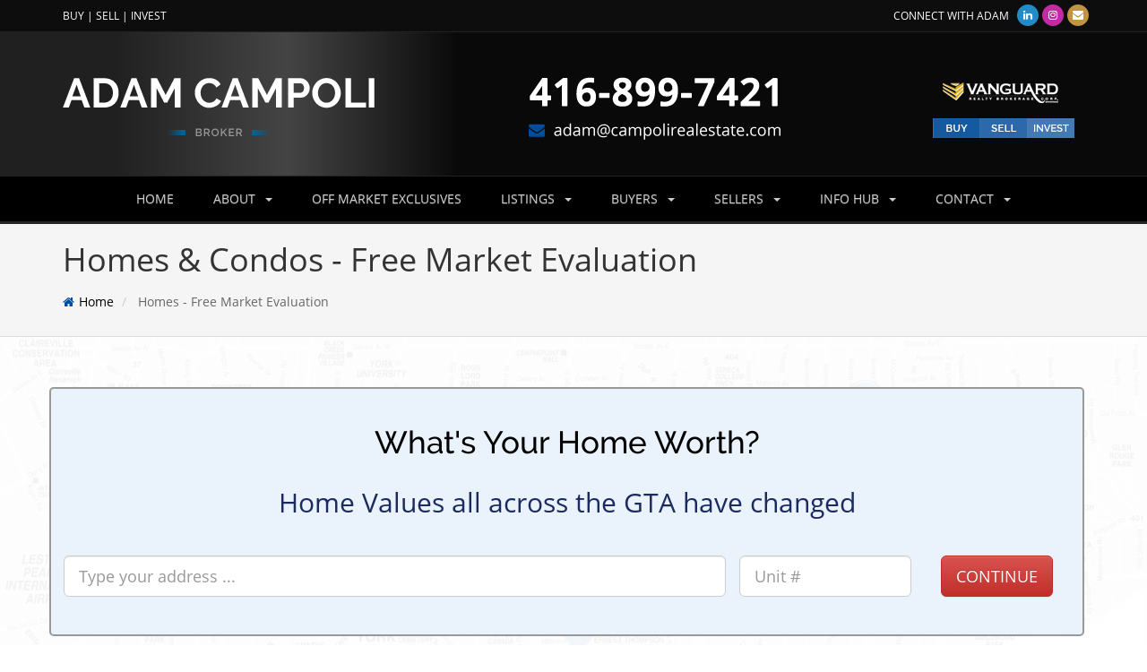

--- FILE ---
content_type: text/html
request_url: https://campolirealestate.com/homeworth
body_size: 10029
content:

<!DOCTYPE html>
<html lang="en">
<head>
<meta charset="UTF-8">
<link rel="preconnect" href="//maps.googleapis.com" />
<link rel="preconnect" href="//code.jquery.com" />
<link rel="preconnect" href="//maxcdn.bootstrapcdn.com" />
<link rel="preconnect" href="//js.geocoder.api.here.com" />
<link rel="preconnect" href="//autocomplete.geocoder.api.here.com" />
<link rel="preconnect" href="//api.tiles.mapbox.com" />
<link rel="preconnect" href="//www.google.com" />
<link rel="preconnect" href="//trebphotos.crwork.com" />
<link rel="dns-prefetch" href="//maps.googleapis.com" />
<link rel="dns-prefetch" href="//code.jquery.com" />
<link rel="dns-prefetch" href="//maxcdn.bootstrapcdn.com" />
<link rel="dns-prefetch" href="//js.geocoder.api.here.com" />
<link rel="dns-prefetch" href="//autocomplete.geocoder.api.here.com" />
<link rel="dns-prefetch" href="//api.tiles.mapbox.com" />
<link rel="dns-prefetch" href="//www.google.com" />
<link rel="dns-prefetch" href="//trebphotos.crwork.com" /><title>GTA Homes - Free Market Evaluation | Adam Campoli</title>
<meta property="og:title" content="GTA Homes - Free Market Evaluation | Adam Campoli">
<meta name="description" content="Home Prices in  are Up! Find out what's the value of your home in the current market in a few steps with Adam Campoli - Top #1 Agent in .">
<meta property="og:description" content="Home Prices in  are Up! Find out what&#39;s the value of your home in the current market in a few steps with Adam Campoli - Top #1 Agent in .">
<meta property="og:type" content="article">
<meta name="twitter:image" content="https://campolirealestate.com/clientimages/FacebookAdamCampoli.jpg">
<meta property="og:image" content="https://campolirealestate.com/clientimages/FacebookAdamCampoli.jpg">
<meta property="og:image:width" content="200">
<meta property="og:url" content="https://campolirealestate.com/homeworth.asp">

<meta name="author" content="CRWork | crwork.com" />
<meta name="robots" content="index, follow" />
<link rel="shortcut icon" href="/masterimages/fav/vanguard/favicon.ico" type="image/x-icon">
<meta name="viewport" content="width=device-width, initial-scale=1, minimum-scale=1, maximum-scale=1" />
<!--[if lt IE 9]>
<script src="https://oss.maxcdn.com/html5shiv/3.7.2/html5shiv.min.js"></script>
<script src="https://oss.maxcdn.com/respond/1.4.2/respond.min.js"></script>
<![endif]-->
<script src="/masterjs/jquery-1.12.1.min.js"></script>
<script async src="/masterjs/jquery.easing.1.3.js"></script>
<script async src="/masterjs/bootstrap.js"></script>
<!-- Latest compiled and minified CSS -->
<link rel="stylesheet" href="//maxcdn.bootstrapcdn.com/bootstrap/3.3.7/css/bootstrap.min.css" integrity="sha384-BVYiiSIFeK1dGmJRAkycuHAHRg32OmUcww7on3RYdg4Va+PmSTsz/K68vbdEjh4u" crossorigin="anonymous">

<link rel="stylesheet" type="text/css" href="https://maxcdn.bootstrapcdn.com/font-awesome/4.7.0/css/font-awesome.min.css">
<script src="/masterjs/jquery-1.12.1.min.js"></script>
<link href="/mastercss/bootstrap-theme.css" rel="stylesheet" />
<link href="/fonts/css/opensans.css" rel="stylesheet" />
<link href="/fonts/css/opensanscondensed.css" rel="stylesheet" />
<link href="/fonts/css/raleway.css" rel="stylesheet" />
<link href="/css/style.css" rel="stylesheet" />
<link href="/css/menu.css" rel="stylesheet" />
<link href="/css/colors.css" rel="stylesheet" />
<link href="/mastercss/animate.css" rel="stylesheet">
<link href="/mastercss/general.css" rel="stylesheet">
<!-- No Open Graph -->
</head>
<body>

    <header>
	<div class="contact-top-header hidden-xs">
	        <div class="container nopaddingright">
	            <div class="row">
	                <div class="social-section-top col-lg-9 col-md-8 col-sm-8 col-xs-5">
			            <div class="row">
							 <div class="col-lg-12 col-md-12 col-sm-12">
								<h1 class="top-blurb hidden-xs nopadding nomargin">
								<span>BUY | SELL | INVEST
								</h1>
							</div>
						</div>
	                </div>
	                <div class="contact-section-top col-lg-3 col-md-4 col-sm-4 col-xs-7 pull-right nopaddingleft">
						<ul>
							<li class="hidden-md hidden-sm hidden-xs contact-section-top-lead-text">Connect With Adam</li>
							<li class="hidden-lg hidden-sm contact-section-top-lead-text">Let's Connect</li>


							<li><a target="_blank" href="https://linkedin.com/in/adam-c-9801b4186/"  title="Visit my LinkedIn page"><i class="fa fa-linkedin"></i></a></li>							<li><a target="_blank" href="https://instagram.com/adamcampoli_realtor"  title="Visit my Instagram page"><i class="fa fa-instagram"></i></a></li>
							<li><a href="mailto:adam@campolirealestate.com" title="Email Adam"><i class="fa fa-envelope fa-sendemail"></i></a></li>
						</ul>
	                </div>
				</div>
			</div>
	</div>
<style>
img.centered {margin-left:auto !important;margin-right:auto !important;}
.banner-box-light {
	background: #FFF;
	background: -moz-linear-gradient(left,  #CCC 10%, #FFF 25%, #F0F0F0 40%);
	background: -webkit-linear-gradient(left,  #CCC 10%,#FFF 25%,#F0F0F0 40%);
	background: linear-gradient(to right, #CCC 10%,#FFF 25%,#F0F0F0 40%);

	filter: progid:DXImageTransform.Microsoft.gradient( startColorstr='#FFF', endColorstr='#FFF',GradientType=1 );
	overflow: hidden;
	border-bottom:1px solid #222;
}
.banner-box-dark {
	background: #000000;
	background: -moz-linear-gradient(left,  #333333 0%, #444444 25%, #000000 60%);
	background: -webkit-linear-gradient(left,  #000000 0%,#444444 25%,#000000 60%);
	background: linear-gradient(to right,  #000000 0%,#444444 25%,#333333 60%);


	background: -moz-linear-gradient(left,  #202020 10%, #444444 25%, #090909 40%);
	background: -webkit-linear-gradient(left,  #202020 10%,#444444 25%,#090909 40%);
	background: linear-gradient(to right, #202020 10%,#444444 25%,#090909 40%);

	filter: progid:DXImageTransform.Microsoft.gradient( startColorstr='#000000', endColorstr='#000000',GradientType=1 );
	overflow: hidden;
	border-bottom:1px solid #222;
}
.contact-banner-phone-wrapper {
	background:#F0F0F0;
	background: -moz-linear-gradient(left,  #CCC 100%,#F0F0F0 100%);
	background: -webkit-linear-gradient(left,  #CCC 0%,#F0F0F0 100%);
	background: linear-gradient(to right,  #CCC 0%,#F0F0F0 100%);
	filter: progid:DXImageTransform.Microsoft.gradient( startColorstr='#F0F0F0', endColorstr='#F0F0F0',GradientType=1 );
	height:160px;
	width:100%;
	padding-left:30px;
	padding-top:24px;
	position:relative;
}
.contact-banner-heading {
	background:#000;
	border-left:15px solid #C00;
	border-right:5px solid #990000;
	max-width:40px;
	height:160px;
	margin-left:-10px;
	position:absolute;
	top:0;
	left:0;	
	display: inline-block;
    -moz-transform: 	scaleX(1) scaleY(1) scaleZ(1) skewX(-7deg);
    -webkit-transform: 	scaleX(1) scaleY(1) scaleZ(1) skewX(-7deg);
    transform: 		scaleX(1) scaleY(1) scaleZ(1) skewX(-7deg);
    transform-origin: 	50% 50%;
	z-index:2;
}
.call-info-banner { padding:5px; }
.call-info-banner span.contact-type, .call-info-banner i {
	color:#000;
	text-transform:uppercase;
	font-size:9px;
	letter-spacing: 1px;
}
.call-info-banner i {
	padding-right:5px;
	color:#F00;
}
.call-info-banner h2{
	color:#000;
	font-size:22px;
	font-weight:bold;
	letter-spacing: 0px;
	margin-top:1px;
	margin-bottom:0;
}
.call-info-banner-wrapper {padding:5px;}
@media (min-width: 789px) {
	.name-section-top-banner h1 {font-size:36px;margin-top:28px;}
	.name-section-top-banner {top:0;left:200px;position:absolute;}
}
@media (min-width: 992px) {
	.name-section-top-banner h1 {font-size:40px;margin-top:28px;}
	.name-section-top-banner {top:0;left:200px;position:absolute;}
}
@media (min-width: 1200px) {
	.name-section-top-banner h1 {font-size:50px;margin-top:15px;}
	.name-section-top-banner {top:0;left:200px;position:absolute;}
}
@media (max-width: 789px) {
	.logo-mobile-wrapper .name-section-top-banner h1 { font-size:22px;margin-top:4px;}
	.logo-mobile-wrapper .name-section-top-banner .name-banner-status span {font-size:8px;}
}
.name-section-top-banner {
	max-width:292px;
	max-width:none;
}
.name-section-top-banner h1 {
	text-transform:uppercase;
	color:#000;

	text-align:center;
	margin-bottom:1px;
	letter-spacing:0px;

/*
	font-size:50px;
	margin-top:15px;
	font-family: 'Tangerine', cursive;
	font-weight:bold;
*/
}
.name-section-top-banner h1 span {
	color:#FFF;
	text-transform:uppercase;
	font-size:44px;
	font-weight:bold;
	text-align:center;
	margin-bottom:5px;
	letter-spacing:2px;
	opacity:0.99;
}
.name-section-top-banner .name-banner-status {
	text-align:center;
	margin:0 auto;
}
.name-section-top-banner .name-banner-status span{
	color:#FFF;
	font-size:10px;
	text-transform:uppercase;
	font-family: 'Open Sans', sans-serif;
	padding:2px 5px;
	background:#C00;
	letter-spacing:1px;
}
img.logo-header {
	margin:42px auto;
	max-height:76px;
}
.market-intelligence {
	margin-top:48px;
	margin-left:60px;
}
.market-intelligence span {
	color:#FFF !important;
	font-size:16px;
	padding:5px 10px;
	position: relative;	
	display: inline-block;
}
.market-intelligence span.firstcell {
	background: #238cc8;
}
.market-intelligence span.secondcell {
	background: #0d4073;
}
.market-intelligence-wrapper {
	margin:0 auto;
	text-align:center;
}
img.closeup-header {max-height:160px;}

div.banner-awards { display:table;width:100%; }
div.banner-awards-row { display: table-row; }
div.banner-awards-row-cell {display: table-cell;text-align:center;margin:0 auto;padding:5px;}
.banner-awards-row-cell span.YearAward {font-size:8px;}
.banner-awards-row-cell img.club {max-height:30px;margin-left:auto;margin-right:auto;}
.banner-awards-row-cell img.award {max-height:60px;margin-left:auto;margin-right:auto;}
.banner-awards-row-cell img.brokerage-logo {max-height:20px;margin-bottom:20px;margin-left:auto;margin-right:auto;}


.banner-awards-row-cell img.club-lg {max-height:40px;margin-left:auto;margin-right:auto;}
.banner-awards-row-cell img.award-lg {max-height:80px;margin-left:auto;margin-right:auto;}


footer .footer-realtor-info-holder {
	background-image:
		-webkit-linear-gradient(top,
			rgba(6, 51, 96, 0) 0%,
			rgba(6, 51, 96, 0.1) 100%);
	background-image:
		-moz-linear-gradient(top,
			rgba(6, 51, 96, 0) 0%,
			rgba(6, 51, 96, 0.1) 100%);
	background-image:
		-ms-linear-gradient(top,
			rgba(6, 51, 96, 0) 0%,
			rgba(6, 51, 96, 0.1) 100%);
	background-image:
		linear-gradient(to top,
			rgba(6, 51, 96, 0) 0%,
			rgba(6, 51, 96, 0.1) 100%);
}


</style>

	    <div class="clearfix"></div>
        <div class="container-fluid banner-box-dark">
		<div class="row hidden-xs">
<img src="/clientimages/AdamCampoliBannerNoPhoto.png" class="img-responsive centered">
		</div></div>

        <div class="container-fluid banner-box-shrink hidden">
        </div>
<div class="container-fluid">
	<div class="row">
		<div class="main-menu">
            <div class="container">
			<div class="row">
			<div class="col-lg-12 col-md-12 col-sm-12 col-xs-12">
                <nav class="navbar">
                    <div class="navbar-header">
                        <div class="mobile-menu">
                            <button type="button" class="navbar-toggle collapsed" data-toggle="collapse" data-target="#navbar" aria-expanded="false" aria-controls="navbar">
                                    <span class="sr-only">Toggle navigation</span>
                                    <span class="icon-bar"></span>
                                    <span class="icon-bar"></span>
                                    <span class="icon-bar"></span>
                                </button>
                        </div>
                    </div>
                    <div id="navbar" class="navbar-collapse collapse">
                        <ul class="nav navbar-nav">
                            <li class="active"><a href="/" class="">HOME</a></li>

                            <li class="dropdown">
                                <a href="#" class="dropdown-toggle" data-toggle="dropdown" role="button" aria-haspopup="true" aria-expanded="false">ABOUT <span class="caret maincolor-primary-menu"></span></a>
                                        <ul class="dropdown-menu">
                                            <li><a href="/about/">About</a></li>
                                            <li><a href="/testimonials/">Client Testimonials</a></li>
                                        </ul>
                            </li>

                            <li><a href="/off-market-exclusives" class="">OFF MARKET EXCLUSIVES</a></li>
<!--
                            <li><a href="/services" class="">SERVICES</a></li>
-->
							<li class="dropdown">
								<a href="#" class="dropdown-toggle" data-toggle="dropdown" role="button" aria-haspopup="true" aria-expanded="false">LISTINGS <span class="caret maincolor-primary-menu"></span></a>
									<ul class="dropdown-menu">
										<li><a href="/featuredproperties/residential/">Featured Residential Listings</a></li>
										<li><a href="/featuredproperties/commercial/">Featured Commercial Listings</a></li>
										<li><a href="/idx/vaughan/residential">Vaughan Listings</a></li>
										<li><a href="/idx/king/residential">King Listings</a></li>
										<li><a href="/idx/richmondhill/residential">Richmond Hill Listings</a></li>
										<li><a href="/idx/northyork/residential">North York Listings</a></li>
										<li><a href="/idx/centraltoronto/residential">Central Toronto Listings</a></li>
										<li><a href="/idx/downtowntoronto/residential">Downtown Toronto Listings</a></li>
										<li><a href="/searchGTAproperties.asp">GTA Properties Map Search</a></li>
									</ul>
							</li>
							<li class="dropdown">
								<a href="#" class="dropdown-toggle" data-toggle="dropdown" role="button" aria-haspopup="true" aria-expanded="false">BUYERS <span class="caret maincolor-primary-menu"></span></a>
								<ul class="dropdown-menu">
									<li><a href="/homebuyers">Services for Buyers</a></li>
									<li><a href="/find-your-dream-home.asp">Find Your Dream Home</a></li>
									<li><a href="/home-buyer-information/">Buyer Info</a></li>
									<li><a href="/land-transfer-tax-calculator-ontario/">Land Transfer Tax Calculator</a></li>
									<li><a href="/mortgageinformation/">Mortgage Info</a></li>
								</ul>
							</li>
							<li class="dropdown">
								<a href="#" class="dropdown-toggle" data-toggle="dropdown" role="button" aria-haspopup="true" aria-expanded="false">SELLERS <span class="caret maincolor-primary-menu"></span></a>
									<ul class="dropdown-menu">
										<li><a href="/homesellers">Services for Sellers</a></li>
										<li><a href="/homeworth">Market Evaluation</a></li>
										<li><a href="/home-seller-information/">Seller Info</a></li>

									</ul>
							</li>

                            <li class="dropdown">
                                <a href="#" class="dropdown-toggle" data-toggle="dropdown" role="button" aria-haspopup="true" aria-expanded="false">INFO HUB <span class="caret maincolor-primary-menu"></span></a>
                                <ul class="dropdown-menu">
                                    <li><a href="/myblog">My Blog</a></li>
                                    <li><a href="/real-estate-market-watch">GTA Market Watch</a></li>
                                    <li><a href="/newsletter">Newsletter Signup</a></li>
                                    <li><a href="/useful-info">Useful Links</a></li>
                                </ul>
                            </li>
                            <li class="dropdown">
								<a href="#" class="dropdown-toggle" data-toggle="dropdown" role="button" aria-haspopup="true" aria-expanded="false">CONTACT <span class="caret maincolor-primary-menu"></span></a>
                                <ul class="dropdown-menu">
                                    <li><a href="/contact">Contact Me</a></li>
                                    <li><a href="/referrals">Refer Friends and Family</a></li>
                                </ul>
                            </li>
                        </ul>
                    </div>
                    <!--/.nav-collapse -->
					<div class="logo-mobile-wrapper">
						<div class="name-section-top-banner">
							<h1 style="text-transform:uppercase">Adam Campoli</h1>
							<div class="name-banner-status">
							<span>Broker</span>
							</div>
						</div>
					</div>
                </nav>
			</div>
		</div>
	</div>
            </div>
            </div>
        </div>
    </header>
    <div class="clearfix"></div>
    <!--#header-->
<section class="breadcrumbs">
	<div class="breadcrumb-container">
		<div class="container"> 
			<h1> Homes & Condos - Free Market Evaluation</h1>
			<ol class="breadcrumb">
				<li><i class="fa fa-home" aria-hidden="true"></i><a href="/" title="Home Page">Home</a></li>
				
				<li class="active"> Homes - Free Market Evaluation</li> 
			</ol>
		</div>
	</div>
</section>
<style>
.landing-section {
	width: 100%;
	height: 100%;
	min-width: 100%;
	min-height: 600px;
	position: relative;
	background-color:transparent;

}
.landing-section::before {
background-size: cover;
content: "";
display: block;
position: absolute;
top: 0;
left: 0;
width: 100%;
height: 100%;
z-index: -2;
opacity: 0.8;
}


.nobackgroundcolor {
	background-color:transparent !important;
}
.breadcrumbs {
margin-bottom:0;
}


h1.landing-header{white-space: nowrap; overflow: hidden; text-overflow: ellipsis;}


@media (min-width: 320px) {
	.landing-section::before {
		background-image: url(/masterimages/landing/Toronto-Ontario-Canada-Mapx460.jpg);opacity:0.05;
	}
	.homeworth {margin-top:1em;margin-bottom:1em;}
	.homeworth-search-row {padding:1em 0;}


	.landing-header {line-height:50px;margin:0;color:#0f4983;font-size:1rem;}
	.landing-header span.landing-header-styled{color:#0f4983;}

}

@media (min-width: 460px) {
	.landing-section::before {
		background-image: url(/masterimages/landing/Toronto-Ontario-Canada-Mapx680.jpg);opacity:0.05;
	}
	.homeworth {margin-top:1em;margin-bottom:1em;}
}

@media (min-width: 720px) {
	.landing-section::before {
		background-image: url(/masterimages/landing/Toronto-Ontario-Canada-Mapx900.jpg);opacity:0.05;
	}
	.homeworth {margin-top:2em;margin-bottom:2em;}
	.homeworth-search-row {padding:1em 0;}

	.landing-header {line-height:50px;margin:0;color:#FFF;font-size:1.2em;}
	.landing-header span.landing-header-styled{color:#FC0;}

}

@media (min-width: 980px) {
	.landing-section::before {
		background-image: url(/masterimages/landing/Toronto-Ontario-Canada-Mapx1500.jpg);opacity:0.05;
	}
	.homeworth {margin-top:2em;margin-bottom:2em;background-color: var(--homeworth-wrapper--background-color);padding:1em;border:1px solid;border-color:var(--homeworth-wrapper-border-color);padding-bottom:2em;border-radius:5px;}
	.homeworth-search-row {padding:2em 0;}
}

@media (min-width: 1240px) {
	#maparea {border-left:1px solid #CCC;border-bottom:1px solid #CCC;}
	#mapwrapper, #maparea {height:620px!important;}
	.landing-details-wrapper{border-left:1px solid #CCC;border-bottom:1px solid #CCC;border-right:1px solid #CCC;}
	.landing-section::before {
		background-image:none url(/masterimages/landing/Toronto-Ontario-Canada-Mapx1500.jpg);opacity:0.05;
		background-color:var(--homeworth-price-trend) !important;
	}
	.homeworth {margin-top:4em;margin-bottom:4em;background-color: var(--homeworth-wrapper--background-color);padding:1em;border:2px solid;border-color:var(--homeworth-wrapper-border-color);border-radius:5px;}
	.homeworth-search-row {padding:2em 0;}
}
.gm-fullscreen-control {
  display: none;
}
.highlight-personalize {font-size:1.4em;line-height:1.6}
</style>

<section class="page-content landing-section">
        <div class="container">
            <div class="row nobackgroundcolor">
                <!--about text-->
                <div class="col-lg-12 col-md-12 col-sm-12 col-xs-12 hidden-padding-lateral">

<script type = "text/javascript">
  function qs(search_for) {
       var query = window.location.search.substring(1);
       var parms = query.split('&');
       for (var i=0; i<parms.length; i++)
           {
            var pos = parms[i].indexOf('=');
            if (pos > 0  && search_for == parms[i].substring(0,pos)) 
               {
                return parms[i].substring(pos+1);;
               }
           }
           return "";
     }
 var mapid = qs("id");
</script>

<form method="post" name="frmPropSearch" id="frmPropSearch" action="/homeworth">
<div class="homeworth">
	<div class="row">
		<div class="col-xs-12">
			<div class="addr-box-header clearfix">
			<h2 class="landing-title text-center raleway">What's Your Home Worth?</h2>
			<h2 class="text-center price-trend">Home Values  all across the GTA have changed</h2>
			<h2 class="text-center price-trend hidden">Home Values  all across the GTA are on the Rise</h2>
			</div>
		</div>
	</div>

                    
                    	<input type="hidden" id="glat" name="lat" value="43.653226">
                    	<input type="hidden" id="glng" name="lng" value="-79.38318429999998">
                    	<input type="hidden" id="street_number" name="street_number" value="">
                    	<input type="hidden" id="route" name="route" value="">
                    	<input type="hidden" id="locality" name="locality" value="Toronto">
                    	<input type="hidden" id="administrative_area_level_1" name="administrative_area_level_1" value="ON">
                    	<input type="hidden" id="country" name="country" value="ca">
                    	<input type="hidden" id="postal_code" name="postal_code" value="">

						<input type="hidden" id="vers" name="vers" value="">



<input type="hidden" id="pc" value="" name="pc">
<input type="hidden" id="loc" value="" name="loc">
<input type="hidden" id="landingpagetitle" value="" name="landingpagetitle">


	<div class="row homeworth-search-row">
	    <div class="col-lg-8 col-md-8 col-sm-12 col-xs-12">
	      <input type="text" class="form-control input-lg" placeholder="Type your address ..." id="address" autocomplete="off" aria-label="Search">
		</div>
	    <div class="col-lg-2 col-md-2 col-sm-12 col-xs-12 unitNo">
	      <input type="text" class="form-control input-lg" placeholder="Unit #" id="unitNum" name="unitNum" value="" aria-label="Unit #">
		</div>
	    <div class="col-lg-2 col-md-2 col-sm-12 col-xs-12 text-center">
	        <input name="search" class="btn btn-danger btn-primary btn-lg" type="submit" value="CONTINUE">
	    </div>
	</div>
</form>
                  
                </div>
	</div>
</div>
</div>

<script type="text/javascript">

var autocomplete;

function fill() {
  // Get the place details from the autocomplete object.
  var place = autocomplete.getPlace();
  
  var l = place.geometry.location; 
  
  $("#glat").val(l.lat());
  $("#glng").val(l.lng());
  
  for (var i = 0; i < place.address_components.length; i++) {
    var addressType = place.address_components[i].types[0];
    var val = place.address_components[i]["short_name"];
    $("input[name=" + addressType + "]").val(val);    
  }
}



function geolocate() {
  if (navigator.geolocation) {
    navigator.geolocation.getCurrentPosition(function(position) {
      var geolocation = {
        lat: position.coords.latitude,
        lng: position.coords.longitude
      };
      var circle = new google.maps.Circle({
        center: geolocation,
        radius: position.coords.accuracy
      });
      autocomplete.setBounds(circle.getBounds());
    });
  }
}




function init() {
	var input = document.getElementById("address");
      var options = {
        types: ["geocode"],
		componentRestrictions: {country: "ca"}
      };
    autocomplete = new google.maps.places.Autocomplete(input, options);
  autocomplete.addListener("place_changed", fill);
  google.maps.event.addDomListener(input, 'keydown', function (event) {
    
    if (event.keyCode === 13) {
      event.preventDefault();
    }
  }); 
}








</script>

<script src="https://maps.googleapis.com/maps/api/js?key=AIzaSyDRJTVg3I2MB3tha0jLIAqcdZFIviTD9B4&signed_in=true&libraries=places&callback=init" async defer></script>
<script type="text/javascript">
$('#frmPropSearch').submit(function() {
    if ($.trim($("#address").val()) === "") {
        alert('Please type in the address.');
        return false;
    }
});
</script>
</div> <!-- / end row -->
</form>
				</div>
            </div>
        </div>
        <!-- /container -->
</section>
<style>
section.footer_news{background-color:#efefef;}
.footer-news-txt{margin:30px; auto;text-align:center;font-style:italic;font-size: 180%;line-height: 220%;color:#000;}
.footer-news-txt .fa{padding-right:15px;}
</style>

    <footer>
        <div class="footer footer-realtor-info-holder">
            <div class="container">
                <div class="row crwork-holder">
					<div class="col-lg-2 col-md-2 col-sm-2 col-xs-4">
						<div class="clientInfo">
							<img class="footerClientPhoto img-responsive" src="/agentphotos/108320mp2.jpg" alt="Adam Campoli?v=0.7055475" title="Adam Campoli">
						</div>
					</div>
					<div class="col-lg-4 col-md-4 col-sm-4 col-xs-8">
						<h1 class="clientName">Adam Campoli</h1>
						<h2 class="clientStatus">Broker</h2>
						<h2 class="clientContact"><span>Direct: </span>416-899-7421</h2>
						<h2 class="clientContact"><span>Office: </span>905-856-8111</h2>
						<h2 class="clientContact"><span>Fax: </span>905-856-5113</h2>

						<h2 class="clientContact"><i class="fa fa-envelope-o" aria-hidden="true"></i> <a href="mailto:adam@campolirealestate.com?Subject=Inquiry from campolirealestate.com">adam@campolirealestate.com</a></h2>
						<br><br>
					</div>
					<div class="col-lg-6 col-md-6 col-sm-6 col-xs-12">
						<div class="row">
							<div class="col-lg-12 col-md-12 col-sm-12 col-xs-12">
								<div class="brokerageName">
								<h1 class="clientName">Vanguard Realty Brokerage Corp., Brokerage</h1>
								<h2 class="clientStatus"></h2>
								</div>
							</div>
<style>
img.footerBrokerage {background:none !important;border:0 !important;width:auto;max-height:100px;margin-left:auto !important;margin-right:auto !important;}
.BrokerageLogoWrapper {margin:0 auto;text-align:center;position:relative;}
.brokerageName h1.clientName,
.brokerageName h2.clientStatus,
.brokerageAddress h2.clientStatus {text-align:center !important;}
@media(min-width:789px) {
}
</style>

							<div class="col-lg-12 col-md-12 col-sm-12 col-xs-12 brokerageAddress">
								<h2 class="clientStatus">668 Millway Avenue # 6, Vaughan, Ontario  L4K 3V2</h2>
							</div>
							<div class="col-lg-12 col-md-12 col-sm-12 col-xs-12">
								<div class="BrokerageLogoWrapper"> 
									<img class="footerBrokerage" src="/masterimages/logo-brokerage/vanguard/logoVanguardwhite.png" alt="Adam Campoli, Vanguard Realty Brokerage Corp., Brokerage" title="Adam Campoli, Vanguard Realty Brokerage Corp., Brokerage" class="img-responsive">
								</div>
							</div>

						</div>
					</div>
				</div>
				<div class="row hidden">
					<div class="col-lg-12 col-md-12 col-sm-12 col-xs-12">
<p class="footer-text text-center">
 Real Estate information by Adam Campoli, Broker | Vanguard Realty Brokerage Corp., Brokerage 
</p>


<p class="small hidden-xs">
CampoliRealEstate.com
					 offers superior real estate tools and market information for people looking to sell or buy
. 
This real estate website allows visitors to browse for homes and condos for sale in , GTA homes for sale, access Toronto real estate and community information and learn about home sale trends and statistics in , Canada.
</p>
					</div>
            </div>
        </div>
        <div class="footer-legal">
            <div class="container nopadding">
                <div class="row crwork-holder">
                    <div class="col-md-6 col-sm-7 col-xs-12">
                        <div class="fh-copyright-footer">
                            <ul class="fh-copyright-footer-links">
                                <li>All Rights Reserved. Copyright &copy; 2025</li>
                                <li>campolirealestate.com</li>
                            </ul>
                            <ul class="fh-copyright-footer-links">
                                <li><a href="/privacy">Privacy Policy</a></li>
                                <li><a href="/legal">Legal</a></li>
                                <li><a href="/sitemap">Site Map</a></li>
                            </ul>
                        </div>
                    </div>
                    <div class="col-md-6 col-sm-5 col-xs-12 crwork">
                        <div class="small right-pull hidden-xs">
                            <a href="https://crwork.com?ref=campolirealestate.com" target="_blank" title="Real Estate Website by CRWork Systems | www.CRWork.com | Real Estate Websites for Agents and Brokers" style="color:#FFF;text-decoration:none;padding-top:5px">
                            Real Estate Website by<br><img class="alignright crwlogo" src="/masterimages/crwork/crwork-white.png" alt="Real Estate Website by CRWork Systems | www.CRWork.com | Real Estate Websites for Agents and Brokers" title="Real Estate Website by CRWork Systems | www.CRWork.com" >
							</a>
                        </div>
                    </div>
					<div class="small hidden-lg hidden-md hidden-sm text-center col-xs-12 footerfineprint">
                        <a href="https://crwork.com?ref=campolirealestate.com" target="_blank" title="Real Estate Website by CRWork Systems | www.CRWork.com" style="color:#FFF;text-decoration:none;padding-top:5px">
                            Real Estate Website by CRWork | www.CRWork.com</a>
						</a>
					</div>
					<div class="col-lg-12 col-md-12 col-sm-12 hidden">
						<p class="small footerfineprint">
						All information displayed is believed to be accurate, but is not guaranteed and should be independently verified. No warranties or representations of any kind are made with respect to the accuracy of such information. Not intended to solicit properties currently listed for sale. The trademarks REALTOR&reg;, REALTORS&reg; and the REALTOR&reg; logo are controlled by The Canadian Real Estate Association (CREA) and identify real estate professionals who are members of CREA. The trademarks MLS&reg;, Multiple Listing Service&reg; and the associated logos are owned by CREA and identify the quality of services provided by real estate professionals who are members of CREA. 
						REALTOR&reg; contact information provided to facilitate inquiries from consumers interested in Real Estate services. Please do not contact the website owner with unsolicited commercial offers.
						</p>
					</div>
                    <a href="#" class="back-to-top" style="display: block;"><i class="fa fa-angle-up"></i></a>
                </div>
		</div>
    </footer>
    <script async src="/js/back-to-top.js"></script>
    <script async src="/js/main.js"></script>


</body>
</html>


--- FILE ---
content_type: text/css
request_url: https://campolirealestate.com/fonts/css/opensans.css
body_size: 565
content:
@font-face{font-family:'Open Sans';font-style:normal;font-weight:300;src:url('/fonts/open-sans-v15-latin_latin-ext-300.eot');src:local('Open Sans Light'), local('OpenSans-Light'),
url('/fonts/open-sans-v15-latin_latin-ext-300.eot?#iefix') format('embedded-opentype'),
url('/fonts/open-sans-v15-latin_latin-ext-300.woff2') format('woff2'),
url('/fonts/open-sans-v15-latin_latin-ext-300.woff') format('woff'),
url('/fonts/open-sans-v15-latin_latin-ext-300.ttf') format('truetype'),
url('/fonts/open-sans-v15-latin_latin-ext-300.svg#OpenSans') format('svg');}
@font-face{font-family:'Open Sans';font-style:normal;font-weight:400;src:url('/fonts/open-sans-v15-latin_latin-ext-regular.eot');src:local('Open Sans Regular'), local('OpenSans-Regular'),
url('/fonts/open-sans-v15-latin_latin-ext-regular.eot?#iefix') format('embedded-opentype'),
url('/fonts/open-sans-v15-latin_latin-ext-regular.woff2') format('woff2'),
url('/fonts/open-sans-v15-latin_latin-ext-regular.woff') format('woff'),
url('/fonts/open-sans-v15-latin_latin-ext-regular.ttf') format('truetype'),
url('/fonts/open-sans-v15-latin_latin-ext-regular.svg#OpenSans') format('svg');}
@font-face{font-family:'Open Sans';font-style:normal;font-weight:600;src:url('/fonts/open-sans-v15-latin_latin-ext-600.eot');src:local('Open Sans SemiBold'), local('OpenSans-SemiBold'),
url('/fonts/open-sans-v15-latin_latin-ext-600.eot?#iefix') format('embedded-opentype'),
url('/fonts/open-sans-v15-latin_latin-ext-600.woff2') format('woff2'),
url('/fonts/open-sans-v15-latin_latin-ext-600.woff') format('woff'),
url('/fonts/open-sans-v15-latin_latin-ext-600.ttf') format('truetype'),
url('/fonts/open-sans-v15-latin_latin-ext-600.svg#OpenSans') format('svg');}
@font-face{font-family:'Open Sans';font-style:normal;font-weight:700;src:url('/fonts/open-sans-v15-latin_latin-ext-700.eot');src:local('Open Sans Bold'), local('OpenSans-Bold'),
url('/fonts/open-sans-v15-latin_latin-ext-700.eot?#iefix') format('embedded-opentype'),
url('/fonts/open-sans-v15-latin_latin-ext-700.woff2') format('woff2'),
url('/fonts/open-sans-v15-latin_latin-ext-700.woff') format('woff'),
url('/fonts/open-sans-v15-latin_latin-ext-700.ttf') format('truetype'),
url('/fonts/open-sans-v15-latin_latin-ext-700.svg#OpenSans') format('svg');}
@font-face{font-family:'Open Sans';font-style:normal;font-weight:800;src:url('/fonts/open-sans-v15-latin_latin-ext-800.eot');src:local('Open Sans ExtraBold'), local('OpenSans-ExtraBold'),
url('/fonts/open-sans-v15-latin_latin-ext-800.eot?#iefix') format('embedded-opentype'),
url('/fonts/open-sans-v15-latin_latin-ext-800.woff2') format('woff2'),
url('/fonts/open-sans-v15-latin_latin-ext-800.woff') format('woff'),
url('/fonts/open-sans-v15-latin_latin-ext-800.ttf') format('truetype'),
url('/fonts/open-sans-v15-latin_latin-ext-800.svg#OpenSans') format('svg');}

--- FILE ---
content_type: text/css
request_url: https://campolirealestate.com/fonts/css/opensanscondensed.css
body_size: 385
content:
@font-face{font-family:'Open Sans Condensed';font-style:normal;font-weight:300;src:url('/fonts/open-sans-condensed-v12-latin-300.eot');src:local('Open Sans Condensed Light'), local('OpenSansCondensed-Light'),
url('/fonts/open-sans-condensed-v12-latin-300.eot?#iefix') format('embedded-opentype'),
url('/fonts/open-sans-condensed-v12-latin-300.woff2') format('woff2'),
url('/fonts/open-sans-condensed-v12-latin-300.woff') format('woff'),
url('/fonts/open-sans-condensed-v12-latin-300.ttf') format('truetype'),
url('/fonts/open-sans-condensed-v12-latin-300.svg#OpenSansCondensed') format('svg');}
@font-face{font-family:'Open Sans Condensed';font-style:normal;font-weight:700;src:url('/fonts/open-sans-condensed-v12-latin-700.eot');src:local('Open Sans Condensed Bold'), local('OpenSansCondensed-Bold'),
url('/fonts/open-sans-condensed-v12-latin-700.eot?#iefix') format('embedded-opentype'),
url('/fonts/open-sans-condensed-v12-latin-700.woff2') format('woff2'),
url('/fonts/open-sans-condensed-v12-latin-700.woff') format('woff'),
url('/fonts/open-sans-condensed-v12-latin-700.ttf') format('truetype'),
url('/fonts/open-sans-condensed-v12-latin-700.svg#OpenSansCondensed') format('svg');}

--- FILE ---
content_type: text/css
request_url: https://campolirealestate.com/fonts/css/raleway.css
body_size: 770
content:
@font-face{font-family:'Raleway';font-style:normal;font-weight:100;src:url('/fonts/raleway-v12-latin-100.eot');src:local('Raleway Thin'), local('Raleway-Thin'),
url('/fonts/raleway-v12-latin-100.eot?#iefix') format('embedded-opentype'),
url('/fonts/raleway-v12-latin-100.woff2') format('woff2'),
url('/fonts/raleway-v12-latin-100.woff') format('woff'),
url('/fonts/raleway-v12-latin-100.ttf') format('truetype'),
url('/fonts/raleway-v12-latin-100.svg#Raleway') format('svg');}
@font-face{font-family:'Raleway';font-style:normal;font-weight:200;src:url('/fonts/raleway-v12-latin-200.eot');src:local('Raleway ExtraLight'), local('Raleway-ExtraLight'),
url('/fonts/raleway-v12-latin-200.eot?#iefix') format('embedded-opentype'),
url('/fonts/raleway-v12-latin-200.woff2') format('woff2'),
url('/fonts/raleway-v12-latin-200.woff') format('woff'),
url('/fonts/raleway-v12-latin-200.ttf') format('truetype'),
url('/fonts/raleway-v12-latin-200.svg#Raleway') format('svg');}
@font-face{font-family:'Raleway';font-style:normal;font-weight:300;src:url('/fonts/raleway-v12-latin-300.eot');src:local('Raleway Light'), local('Raleway-Light'),
url('/fonts/raleway-v12-latin-300.eot?#iefix') format('embedded-opentype'),
url('/fonts/raleway-v12-latin-300.woff2') format('woff2'),
url('/fonts/raleway-v12-latin-300.woff') format('woff'),
url('/fonts/raleway-v12-latin-300.ttf') format('truetype'),
url('/fonts/raleway-v12-latin-300.svg#Raleway') format('svg');}
@font-face{font-family:'Raleway';font-style:normal;font-weight:400;src:url('/fonts/raleway-v12-latin-regular.eot');src:local('Raleway'), local('Raleway-Regular'),
url('/fonts/raleway-v12-latin-regular.eot?#iefix') format('embedded-opentype'),
url('/fonts/raleway-v12-latin-regular.woff2') format('woff2'),
url('/fonts/raleway-v12-latin-regular.woff') format('woff'),
url('/fonts/raleway-v12-latin-regular.ttf') format('truetype'),
url('/fonts/raleway-v12-latin-regular.svg#Raleway') format('svg');}
@font-face{font-family:'Raleway';font-style:normal;font-weight:500;src:url('/fonts/raleway-v12-latin-500.eot');src:local('Raleway Medium'), local('Raleway-Medium'),
url('/fonts/raleway-v12-latin-500.eot?#iefix') format('embedded-opentype'),
url('/fonts/raleway-v12-latin-500.woff2') format('woff2'),
url('/fonts/raleway-v12-latin-500.woff') format('woff'),
url('/fonts/raleway-v12-latin-500.ttf') format('truetype'),
url('/fonts/raleway-v12-latin-500.svg#Raleway') format('svg');}
@font-face{font-family:'Raleway';font-style:normal;font-weight:600;src:url('/fonts/raleway-v12-latin-600.eot');src:local('Raleway SemiBold'), local('Raleway-SemiBold'),
url('/fonts/raleway-v12-latin-600.eot?#iefix') format('embedded-opentype'),
url('/fonts/raleway-v12-latin-600.woff2') format('woff2'),
url('/fonts/raleway-v12-latin-600.woff') format('woff'),
url('/fonts/raleway-v12-latin-600.ttf') format('truetype'),
url('/fonts/raleway-v12-latin-600.svg#Raleway') format('svg');}
@font-face{font-family:'Raleway';font-style:normal;font-weight:700;src:url('/fonts/raleway-v12-latin-700.eot');src:local('Raleway Bold'), local('Raleway-Bold'),
url('/fonts/raleway-v12-latin-700.eot?#iefix') format('embedded-opentype'),
url('/fonts/raleway-v12-latin-700.woff2') format('woff2'),
url('/fonts/raleway-v12-latin-700.woff') format('woff'),
url('/fonts/raleway-v12-latin-700.ttf') format('truetype'),
url('/fonts/raleway-v12-latin-700.svg#Raleway') format('svg');}
@font-face{font-family:'Raleway';font-style:normal;font-weight:800;src:url('/fonts/raleway-v12-latin-800.eot');src:local('Raleway ExtraBold'), local('Raleway-ExtraBold'),
url('/fonts/raleway-v12-latin-800.eot?#iefix') format('embedded-opentype'),
url('/fonts/raleway-v12-latin-800.woff2') format('woff2'),
url('/fonts/raleway-v12-latin-800.woff') format('woff'),
url('/fonts/raleway-v12-latin-800.ttf') format('truetype'),
url('/fonts/raleway-v12-latin-800.svg#Raleway') format('svg');}
@font-face{font-family:'Raleway';font-style:normal;font-weight:900;src:url('/fonts/raleway-v12-latin-900.eot');src:local('Raleway Black'), local('Raleway-Black'),
url('/fonts/raleway-v12-latin-900.eot?#iefix') format('embedded-opentype'),
url('/fonts/raleway-v12-latin-900.woff2') format('woff2'),
url('/fonts/raleway-v12-latin-900.woff') format('woff'),
url('/fonts/raleway-v12-latin-900.ttf') format('truetype'),
url('/fonts/raleway-v12-latin-900.svg#Raleway') format('svg');}

--- FILE ---
content_type: text/css
request_url: https://campolirealestate.com/css/style.css
body_size: 17924
content:
body,p,div,a,span,h1,h2,h3,h4,h5 {
    font-family: 'Open Sans', sans-serif;
    /* background: #000; */
}

body.wh {
    background-color: #FFF !important;
}

.hidden {
    display: none;
}

p {
    font-size: 16px;
    line-height: 22px;
    /* color: #768082; */
    color: #000;
}

hr {
    margin-top: 20px;
}

.navbar {
    margin-bottom: 0;
}

.navbar-collapse {
    padding-right: 0;
    padding-left: 0;
}

ul {
    padding-left: 0;
}

.padding0 {
    padding: 0!important;
}

.main-menu {
    padding-bottom: 0;
    border-bottom: none;
    margin-bottom: 0;
}

.main-menu .nav>li>a:hover,
.main-menu .nav>li>a:focus,
.main-menu .nav .open>a,
.main-menu .nav .open>a:hover,
.main-menu .nav .open>a:focus {
    background-color: #0d4073 !important;
    color: #FFF !important;
}


/* top header */

header {
    height: 246px;
    padding: 0;
    position: fixed;
    top: 0;
    left: 0;
    right: 0;
    z-index: 111;
}

.main {
    margin-top: 246px;
}

.breadcrumbs {
    margin-top: 246px;
    margin-bottom: 15px;
}

footer a:link,
footer a:visited,
footer a:active,
footer a:hover {
    color: #FFF !important;
}

.crwork-holder {
    margin: 1em auto;
    color: #999999;
}

.fh-copyright-footer ul.fh-copyright-footer-links {
    list-style-type: none;
    margin: 0;
    padding: 0;
}

.fh-copyright-footer ul.fh-copyright-footer-links li {
    display: inline-block;
    padding: 0;
    color: #999999;
    padding-left: 0;
    padding-right: 10px;
    margin-left: 0;
}

.footer-legal {
    color: #f8f8f8;
    background-color: #071c70;
}

@media (min-width: 641px) {
    .fh-copyright-footer {
        text-align: left;
    }
}

.social-section-top,
.contact-section-top {
    padding-top: 3px;
    padding-bottom: 3px;
    color: #FFF;
}

.social-section-top ul,
.contact-section-top ul {
    margin-bottom: 0;
}

.contact-top-header {
    height: 36px;
}

.contact-top-header .fa,
footer .contact-section-top .fa {
    border-radius: 50%;
    font-size: 12px;
    height: 24px;
    line-height: 24px;
    text-align: center;
    vertical-align: middle;
    width: 24px;
    margin-bottom: 2px;
}

.contact-top-header a:link,
.contact-top-header a:visited {
    color: #FFF;
}

.contact-top-header a:hover,
a:active {
    color: #FFF;
    text-decoration: underline;
}

.social-section-top ul li {
    display: inline-block;
    font-size: 14px;
}

.contact-section-top ul li {
    display: inline-block;
    font-size: 14px;
    line-height: 22px;
}

.contact-section-top ul {
    list-style: none;
    float: right;
    margin-right: 10px;
}

.call-me-now ul {
    /*float:right !important;*/
}

header .navbar {
    border: none;
    border-radius: 0;
}


/*main*/

.main {
    /*	margin-bottom: 25px;*/
}




/*menu*/

.main-menu li>a {
    font-size: 14px;
    line-height: 50px;
    font-family: Open Sans;
    font-weight: normal;
    color: #fff;
    display: block;
    text-decoration: none;
    text-transform: capitalize;
    padding: 0px 15px;
    transition: none;
    -moz-transition: none;
    -webkit-transition: none;
    -o-transition: none;
    cursor: pointer;
    white-space: normal !important;
}

#navbar>ul>li {
    display: inline-block;
    text-align: left;
    position: relative;
    -webkit-transition: all 0.25s ease;
    -moz-transition: all 0.25s ease;
    -o-transition: all 0.25s ease;
    transition: all 0.25s ease;
}

.main-menu ul li:hover>ul,
.navbar-nav .open .dropdown-menu>li>a {
    top: 50px;
    opacity: 1;
    visibility: visible;
}

.dropdown-menu {
    padding: 0;
    border-radius: 0;
}

.main-menu ul li ul {
    float: left;
    margin: 0;
    position: absolute;
    left: -1px;
    visibility: hidden;
    top: 120px;
    width: 278px !important;
    background-color: #fff;
    -webkit-transition: all 0.25s ease;
    -moz-transition: all 0.25s ease;
    -o-transition: all 0.25s ease;
    transition: all 0.25s ease;
}

.main-menu ul ul a,
.main-menu ul ul a:hover {
    font-size: 14px;
    font-weight: normal;
    height: auto;
    line-height: 40px;
    padding: 3px 17px;
    text-transform: none;
}

.main-menu ul ul a:hover {
    width: 276px;
}


/*carousel*/

.carousel .item img {
    width: 100%;
    max-height: 600px;
}

.agent-image {
    z-index: 1;
    position: absolute;
    bottom: 0;
    left: 12%;
    -webkit-transform: translateX(-12%);
    transform: translateX(-12%);
    max-width: 25%;
}

.agent-image img {
    width: 100%;
}


/*boxes*/

.boxes {
    margin: 40px auto;
}

.boxes img {
    margin: auto;
    /*    width: 100%; */
}


/*solds section*/

.solds-section {
    margin: 40px auto;
}

.sold-heading h2 {
    font-size: 18px;
    color: #fff;
    text-transform: uppercase;
    text-align: center;
}

.sold-heading h3 {
    font-size: 15px;
    color: #fff;
    line-height: 30px;
    text-align: center;
}

.button-sold {
    text-align: center;
    color: #fff;
    display: block;
    margin: auto;
    margin-top: 15px;
    margin-bottom: 15px;
}

.button-sold a,
.button-sold a:visited,
.button-sold a:Active,
.button-sold a:hover {
    color: #FFF;
}

.btn-gold {
    background-image: -ms-linear-gradient(top, #cc0000 0%, #ff0000 50%, #990000 100%);
    background-image: -moz-linear-gradient(top, #cc0000 0%, #ff0000 50%, #990000 100%);
    background-image: -o-linear-gradient(top, #cc0000 0%, #ff0000 50%, #990000 100%);
    background-image: -webkit-gradient(linear, left top, left bottom, color-stop(0, #cc0000), color-stop(50, #ff0000), color-stop(100, #990000));
    background-image: -webkit-linear-gradient(top, #cc0000 0%, #ff0000 50%, #990000 100%);
    background-image: linear-gradient(to bottom, #cc0000 0%, #ff0000 50%, #990000 100%);
    border: none;
    color: #fff;
    text-align: center;
}

.btn-gold:hover {
    color: #fff;
}

.map,
.video-wrapper {
    position: relative;
    padding-bottom: 34.2%;
    padding-top: 25px;
    height: 0;
    margin-top: 15px;
    border: 1px solid #333;
}

.map2 {
    position: relative;
}

.maincolor-red {
    color: #CC0000 !important;
}

.sold-heading h2.second-color-main {
    color: #cccc99;
}

.map iframe,
.video-wrapper iframe {
    position: absolute;
    top: 0;
    left: 0;
    width: 100%;
    height: 100%;
}

.client-section {
    margin: 40px auto 10px;
}

.client-section .section-heading {
    margin-bottom: 0 !important;
    padding-bottom: 0 !important;
}

.client-section h2 {
    color: #cccc99 !important;
    margin-bottom: 15px;
}

.client-section h2 .fa {
    color: #C00;
    font-size: 80%;
}

.client-section .embed-responsive-16by9 {
    margin-bottom: 10px;
}


.section-heading {
    float: left;
    width: 100%;
    padding-bottom: 30px;
    margin-bottom: 50px;
    clear: both;
}

.section-heading h2 {
    margin: 0 0 20px 0;
    font-size: 40px;
    font-weight: 300;
    color: #444;
    text-transform: uppercase;
    position: relative;
    display: block;
    padding-bottom: 20px;
    line-height: 1.5;
}

.section-heading h2:after {
    content: "";
    position: absolute;
    display: block;
    width: 80px;
    height: 2px;
    left: 0%;
    margin-left: 0px;
    bottom: 0;
}

.section-heading h2:after {
    content: "";
    position: absolute;
    display: block;
    width: 80px;
    height: 2px;
    left: 50%;
    margin-left: -40px;
    bottom: 0;
}

h1.section-main-text-center {
    margin-bottom: 30px;
    font-size: 30px;
    line-height: 35px;
    text-transform: uppercase;
    text-align: center;
}

.section-main-text-center span {
    color: #fff;
    padding: 20px
}

.section-main-text-center span i.fa {
    margin-right: 10px;
}

.section-title-line {
    margin-bottom: -40px;
    border-top: 2px solid #ccc;
}

img.autox160 {
    width: auto;
    height: 170px;
    max-height: 170px;
    margin: 0 auto;
}

.prop-photo-holder {
    margin: 0 auto;
    text-align: center;
    background: #FAFAFA;
	position:relative;
}

#second-carousel .carousel-inner .item .homepage-listing-holder {
    border: 1px solid #dad2b8;
    padding-top: 10px;
    background-color: #f9f3e6;
}

#second-carousel .carousel-inner .item .homepage-listing-holder:hover {
    border: 1px solid #CCC;
    background-color: #FFF;
}

#second-carousel .carousel-inner .al .homepage-listing-holder:hover .carousel-search {
    background: #C00;
}

a.nav-control-reset-left {
    width: 1% !important;
    left: 10px !important;
    opacity: .8 !important;
}

a.nav-control-reset-right {
    width: 1% !important;
    right: 10px !important;
    opacity: .8 !important;
}

.redMaster {
    background: #666;
    color: #FFF;
    border-radius: 20px;
    width: 33px !important;
    height: 33px !important;
    padding-top: 5px;
    font-size: 20px !important;
}

.redMaster:hover {
    background: #000;
}

#second-carousel>a.right.carousel-control,
#second-carousel>a.left.carousel-control {
    background-image: none !important;
}

#second-carousel.carousel-control .glyphicon-chevron-left,
#second-carousel.carousel-control .icon-prev {
    /*    margin-left: -120px; */
}

#second-carousel.carousel-control .glyphicon-chevron-right,
#second-carousel.carousel-control .icon-next {
    /*    margin-right: -120px; */
}

#second-carousel.carousel-control .glyphicon-chevron-left,
#second-carousel.carousel-control .glyphicon-chevron-right,
#second-carousel.carousel-control .icon-next,
.carousel-control .icon-prev {
    /*    margin-top: -70px; */
}

.carousel-title-first {
    font-size: 15px;
    line-height: 24px;
    width: 100%;
    clear: both;
    margin-top: 10px;
}

.carousel-title-second {
    font-size: 12px;
    line-height: 20px;
    width: 100%;
    color: #858585;
    clear: both;
}

.carousel-title-second a {
    color: #858585;
}

.carousel-description {
    /*    font-family: Arial, Helvetica, 'Lucida Grande', sans-serif; */
    font-size: 12px;
    color: #5B5C5C;
    width: 100%;
    clear: both;
    padding: 15px 0;
    white-space: nowrap;
    overflow: hidden;
    text-overflow: ellipsis;
}

.carousel-title {
    color: #000;
    float: left;
    width: 60%;
}

.carousel-title p {
    margin: 0;
    padding: 0;
    white-space: nowrap;
    overflow: hidden;
    text-overflow: ellipsis;
    font-size: 15px;
    line-height: 24px;
    color: #000 !important;
}

.carousel-price {
    float: right;
}

.carousel-title-light {
    float: left;
    width: 80%;
	white-space: nowrap; overflow: hidden; text-overflow: ellipsis;
}

.carousel-search {
    float: right;
    width: 30px;
    padding: 6px;
    font-size: 15px;
    margin-top: 13px;
    border-radius: 15px;
    text-align: center;
    color: #FFF;
}

#second-carousel.carousel-control.right,
#second-carousel.carousel-control.left {
    background-image: none;
}

#fh5co-counters {
    margin: 30px auto 50px;
}

footer .clientInfo {
    width: 100%;
    margin: auto !important;
    text-align: center;
}

footer .clientInfo .footerClientPhoto {
    margin: 0 auto 5px auto;
}

footer p.small {
    color: #999;
    font-size: 80%;
    line-height: 1.4;
}

footer .footerfineprint {
    margin-top: 10px !important;
    font-size: 10px !important;
    line-height: auto !important;
    padding-top: 10px !important;
}

footer h1.clientName {
    color: #FFF;
    font-size: 18px;
    margin-top: 5px;
}

footer h1.clientName span {
    color: #FFF;
    font-size: 12px;
}

footer h2.clientStatus {
    margin-top: 5px;
    color: #FFF;
    font-size: 12px;
    opacity: 0.8;
    margin-bottom: 15px;
    line-height: 19px;
}

footer h2.clientContact {
    margin-top: 5px;
    color: #FFF;
    font-size: 16px;
}

footer h2.clientContact span {
    color: #FFF;
    font-size: 11px;
    opacity: 0.8;
    text-transform: uppercase;
    margin-right: 5px;
}

footer h2.clientContact i.fa {
    color: #FFF;
    font-size: 11px;
    opacity: 0.8;
    margin-right: 5px;
}

footer .BrokerageLogoWrapper {
    max-height: 100px;
}

footer .BrokerageLogoWrapper img {
    padding: 2px;
    margin: 2px;
    border: 1px solid #CCC;
    background: #FFF;
}

.ml10 {
    margin-left: 10px;
}

.alignright {
    float: right;
}

a.lnkcommunity {
    text-decoration: none;
}

.community {
    padding: 10px 2px;
    margin-bottom: 10px;
    margin-top: 10px;
}

.community:hover i {
    color: #FFF !important;
}

.community:hover p {
    color: #99ccff;
}

p.community-title {
    color: #FFF;
    margin-bottom: 0;
}

.featured-communities {
    margin: 30px auto 40px;
}

.featured-communities .community {
    text-align: center;
    border: 1px solid;
}

.trust-experience-text h4 {
    font-size: 20px;
    margin: 20px auto !important;
    color: #000;
}

.testimonials {
    margin: 30px auto 40px;
}

.testimonials-box {
    /*
    -webkit-box-shadow: 0 1px 4px rgba(0, 0, 0, 0.3), 0 0 40px rgba(0, 0, 0, 0.1) inset;
    -moz-box-shadow: 0 1px 4px rgba(0, 0, 0, 0.3), 0 0 40px rgba(0, 0, 0, 0.1) inset;
    box-shadow: 0 1px 4px rgba(0, 0, 0, 0.3), 0 0 40px rgba(0, 0, 0, 0.1) inset;
*/
}

.testimonials-carousel p {
    padding: 15px 5px;
    color: #222;
}

.testimonials-carousel p i {
    color: #768082;
}

#myTestimonials {
    font-size: 18px;
    /*
    margin-top: 25px;
*/
    margin-bottom: 25px;
}

#myTestimonials .item {
    padding-bottom: 40px;
    text-align: center;
}

#myTestimonials img {
    float: left;
    padding-right: 20px;
    padding-bottom: 10px;
}

#myTestimonials .carousel-indicators {
    margin-top: 15px;
    padding-top: 15px;
    max-height: 40px;
    overflow: hidden;
}

#myTestimonials .carousel-indicators li {
    background-color: #999999 !important;
}

#myTestimonials .carousel-inner {
    max-height: none !important;
}

@media screen and (max-width: $screen-sm) {
    font-size: 30px;
    .bottom-align {
        position: relative !important;
    }
}


}
#fh5co-counters .section-heading .subtext h3 {
    color: rgba(255, 255, 255, 0.7) !important;
}
#fh5co-counters .fh5co-counter {
    position: relative;
    z-index: 3;
    text-align: center;
}
@media screen and (max-width: 992px) {
    #fh5co-counters .fh5co-counter {
        margin-bottom: 50px;
        float: left;
        width: 100%;
    }
    
    .featured-links div a.btn-blue {
        font-size: 10px;
    }
    
    .img-blog {
        margin: 0 0 10px 0 !important;
    }
    
    .breadcrumbs h1 {
        font-size: 30px;
    }
}
#fh5co-counters .fh5co-counter .fh5co-counter-icon,
#fh5co-counters .fh5co-counter .fh5co-counter-label {
    display: block;
}
#fh5co-counters .fh5co-counter .fh5co-counter-icon {
    font-size: 40px;
    color: #ff3366;
}
#fh5co-counters .fh5co-counter .fh5co-counter-number {
    /*font-size: 70px;*/
    /*color: #fff;*/
    /*font-weight: 300;*/
}
#fh5co-counters .fh5co-counter .fh5co-counter-label {
    color: rgba(255, 255, 255, 0.5);
    font-size: 18px;
    font-weight: 400;
}
.fh5co-counter span {
    display: inline;
    color: #fff;
}
.fh5co-counter h1 {
    font-size: 42px;
    line-height: 50px;
}
.fh5co-counter h5 {
    color: #fff;
    padding-top: 15px;
    opacity: 0.8;
    font-size: 16px;
}

/*back to top*/
.back-to-top.cd-fade-out:hover {
    opacity: 1;
}
.back-to-top {
    display: inline-block;
    height: 40px;
    width: 40px;
    position: fixed;
    bottom: 45px;
    right: 10px;
    box-shadow: 0 0 10px rgba(0, 0, 0, 0.05);
    color: #fff !important;
    background-color: #e01c2f;
    visibility: hidden;
    opacity: 0;
    -webkit-transition: opacity .3s 0s, visibility 0s .3s;
    -moz-transition: opacity .3s 0s, visibility 0s .3s;
    transition: opacity .3s 0s, visibility 0s .3s;
    border: 1px solid #FFF;
}
.back-to-top i {
    font-size: 32px;
    text-align: center;
    margin: 2px 10px;
    color: #fff;
}
.back-to-top.cd-is-visible,
.cd-top.cd-fade-out,
.no-touch .cd-top:hover {
    -webkit-transition: opacity .3s 0s, visibility 0s 0s;
    -moz-transition: opacity .3s 0s, visibility 0s 0s;
    -o-transition: opacity .3s 0s, visibility 0s 0s;
    transition: opacity .3s 0s, visibility 0s 0s;
}
.back-to-top.cd-is-visible {
    /* the button becomes visible */
    
    visibility: visible;
    opacity: 1;
}
.back-to-top.cd-fade-out {
    /* if the user keeps scrolling down, the button is out of focus and becomes less visible */
    
    opacity: .5;
}
.image-header {
    width: 100%;
	padding-top:15px;
	padding-bottom:15px;
    /*
	padding-top:10px;
	padding-bottom:20px;
*/
}

/*footer*/
footer .crwork {
    color: #999999;
    text-align: right;
}
.footer-contact-links ul {
    text-align: center;
    margin: 20px auto;
    display: block;
}
.footer-social-network ul {
    text-align: center;
    margin: 40px auto;
    display: block;
}
.footer-contact-links ul li {
    color: #A9A9A9;
    display: inline;
    font-size: 28px;
    line-height: 45px;
    text-align: center;
    padding: 10px;
}
.footer-contact-links span {
    color: #7e6f27;
}
.footer .partner img {
    margin: auto;
    text-align: center;
    display: block;
}
.footer-social-network ul li {
    display: inline;
    font-size: 28px;
    line-height: 45px;
    text-align: center;
    padding: 5px;
}
.fa-facebook {
    color: #fff;
    background-color: #5d82d1;
}
.fa-twitter {
    background-color: #40bff5;
    color: #fff;
}
.fa-linkedin {
    background-color: #238cc8;
    color: #fff;
}
.fa-sendemail {
    background-color: #c29441;
    color: #fff;
}
.fa-instagram {
    color: #fff;
    background-color: #c32aa3;
}
.fa-google-plus {
    color: #fff;
    background-color: #dd4b39;
}
.fa-youtube {
    color: #fff;
    background-color: #C00;
}
.fa-pencil {
    color: #fff;
    background-color: #c29441;
}
.footer-bottom-paragraph {
    padding-top: 20px;
    padding-bottom: 80px;
}
.footer-bottom-paragraph p {
    color: rgb(166, 153, 93);
    font-family: FuturaLT;
    font-size: 20px;
    letter-spacing: 0.3px;
    line-height: 24px;
    text-align: center;
}
@media(min-width:790px) {
    .main-menu ul li a.selected {
        color: #FFF;
		border:none !important;
		text-shadow:none !important;
    }
    
    .main-menu ul li a.selected::after {
        content: "";
        width: 0;
        height: 0;
        display: block;
        border-style: solid;
        border-width: 0 6px 6px 6px;
        border-color: transparent transparent #0d4073 transparent;
        margin-left: auto;
        margin-right: auto;
        margin-top: -6px;
        margin-bottom: 0;
    }
}
@media(min-width:790px) and (max-width:1200px) {
    .main-menu .container {
        width: 100%!important;
    }
    
    .main-menu .navbar-nav>li {
        float: none;
    }
    
    .main-menu ul.navbar-nav {
        display: block;
        margin: auto;
        float: none;
        text-align: center;
    }
    
    .main-menu li>a {
        font-size: 12px !important;
        padding: 0 4px !important;
        line-height: 50px !important;
    }
}
@media(max-width:789px) {
    #navbar>ul>li {
        display: block;
    }
    
    .navbar-collapse.in,
    .navbar-collapse {
        overflow: hidden;
    }
    
    .navbar-toggle {
        display: block!important;
    }
    
    ul.navbar-nav>li>a {
        padding-left: 25px;
    }
    
    .mobile-menu .icon-bar {
        background: #fff;
    }
    
    .mobile-menu button {
        border: 1px solid #fff;
    }
    
    .main-menu ul li ul li a {
        color: #5f4e16;
        background: #fff;
        padding-top: 15px;
        padding-bottom: 10px;
    }
    
    .nav>li>a:hover,
    .nav>li>a:focus,
    .nav .open>a,
    .nav .open>a:hover,
    .nav .open>a:focus {
        border-bottom: 1px solid #ddd;
    }
    
    .footer-contact-links ul li {
        display: block;
        font-size: 20px;
    }
    
    #navbar>ul>li {
        display: block! important;
    }
    /*    
    #fh5co-counters {
        margin: 15px auto;
    }
*/
    
    .footer-bottom-paragraph p {
        font-size: 15px;
    }
    
    .client-section .section-heading h2 {
        font-size: 30px;
    }
    
    .client-section h2 {
        font-size: 20px;
    }
    
    .breadcrumbs h1 {
        font-size: 20px;
        font-weight: bold;
    }
}
@media(min-width:1500px) {
    .main-menu .container {
        width: 100%;
    }
    
    .agent-image {
        max-width: 25% !important;
    }
    
    .main-menu li>a {
        line-height: 50px;
        font-family: Open Sans;
        font-weight: normal;
        color: #fff;
        display: inline-block;
        text-decoration: none;
        text-transform: capitalize;
        padding: 0 35px !important;
    }
    /*
    .main-menu ul li:hover > ul,
    .navbar-nav .open .dropdown-menu > li > a {
        top: 86px;
    }
    
    .main-menu ul ul a,
    .main-menu ul ul a:hover {

        font-size: 24px;
        line-height: 50px;

    }
    
    .main-menu ul li ul {
        width: 320px;
    }
    
    .main-menu ul ul a:hover {
        background: #5f4e16;
        color: #fff !important;
        width: 316px;
    }
    
    .main-menu li> a {
        font-size: 24px;
        line-height: 80px;
    }
*/
    
    .navbar-nav>li {
        float: none;
    }
    
    .navbar-nav {
        text-align: center;
        float: none;
    }
    
    header .navbar-collapse {
        padding-left: 0;
    }
    
    .sold-heading h2 {
        font-size: 22px;
        color: #fff;
        text-transform: uppercase;
        text-align: center;
    }
    
    .sold-heading h3 {
        font-size: 19px;
        color: #fff;
        line-height: 30px;
        text-align: center;
    }
    
    .btn-gold {
        border: none;
        color: #fff;
        text-align: center;
        font-size: 20px;
    }
    
    .header-box {
        position: absolute;
        z-index: 4;
        display: block;
        top: 120px;
        margin: 30px auto 0 auto;
        text-align: center;
        width: 100%;
    }
}
@media(max-width:580px) {
    .breadcrumbs {}
    
    .breadcrumbs h1 {
        font-size: 14px;
        font-weight: bold;
        margin-top: 10px;
        margin-bottom: 10px;
    }
    
    .breadcrumbs ol.breadcrumb {
        display: none
    }
    
    .featured-properties-container {
        padding: 0 !important;
    }
    
    .featured-second {
        padding-top: 10px
    }
    
    .featured-links {
        margin-left: auto !important;
        margin-right: auto !important;
        text-align: center !important;
    }
    
    .headerAddThis {
        margin-left: auto !important;
        margin-right: auto !important;
        text-align: center !important;
    }
    
    .bottom-align {
        position: relative !important;
    }


	img.group-member-bio {
		max-width:100px !important;
	}

}
.container-fluid-not-used {
    padding-left: 3%;
    padding-right: 3%;
}
.page-content {
    background-color: #FFF;
    min-height: 500px;
    color: #000;
    margin: 0 auto;
    padding-bottom: 40px;
}
.page-title {
    font-weight: bold;
    font-size: 21px;
    padding: 8px 8px 8px 20px;
    margin-bottom: 20px;
    border-radius: 0px;
    background: linear-gradient(#FFFFFF, #CCCCCC) repeat scroll 0 0 rgba(0, 0, 0, 0);
    text-align: left;
    -moz-border-bottom-colors: none;
    -moz-border-left-colors: none;
    -moz-border-right-colors: none;
    -moz-border-top-colors: none;
    border-color: #DADADA #A7A7A7 #A7A7A7 #DADADA;
    border-radius: 2px 2px 2px 2px;
    border-style: solid;
    border-width: 1px;
    height: auto;
    box-shadow: 1px 1px 2px rgba(0, 0, 0, 0.2);
    margin-top: 0;
}
.prop-pagination {
    text-align: center !important;
    margin: 0 auto;
}
.prop-pagination input {
    border: 0;
    background: transparent;
}
.row-content,
.featured-properties-container {
    margin-right: 0;
    margin-left: 0;
    padding-top: 20px;
    background: #FFF;
}
.form-right {
    margin-bottom: 0px !important;
    margin-top: 0 !important;
}
.form-right {
    background: url("/masterimages/sidebar-middle.png") repeat-y scroll 0 0 rgba(0, 0, 0, 0);
    margin: 20px auto;
    background-position: -5px 0px;
    height: auto;
    padding-left: 15px;
    padding-top: 15px;
    border-top: 3px solid #eee;
}
.form-right-footer {
    background: url('/masterimages/sidebar-bottom.png') no-repeat;
    display: block;
    position: relative;
    background-position: -5px 0;
    margin: 0 auto 70px auto;
    height: 71px;
}
.form-right img {
    margin-bottom: 8px;
}
.form-right p {
    font-size: 16px;
    margin-top: 5px;
    margin-bottom: 15px;
}
.verifyDiv {
    background: url('/masterimages/background_map.gif');
    font-size: 15px;
    border: 1px solid #ddd;
    border-radius: 2px 2px 2px 2px;
    text-align: center;
    color: #ff0000;
    margin-top: 40px;
    margin-bottom: 10px;
    padding: 2px 0;
}
.txtVerify {
    margin: 2px;
    width: 30px;
    border: 1px solid #ddd;
}
.page-header {
    font-size: 21px;
    font-weight: bold;
}
.b {
    font-weight: bold;
}
.fnt130 {
    font-size: 130%;
}
.breadcrumbs {
    border-bottom: 1px solid #DDD ;
    margin-bottom: 20px;
}
.breadcrumb-container {
    background: #f5f5f5;
}
ol.breadcrumb {
    padding-left: 0 !important;
	background:none;
}
ol.breadcrumb li a {
    color: #000 !important;
}
ol.breadcrumb li a:active,
ol.breadcrumb li a:hover {
    color: #C00 !important;
    text-decoration: none;
}
ol.breadcrumb li i.fa {
    color: #C00 !important;
    margin-right: 5px;
}
.news-article-intro {
    background: #F1F1F1;
    padding: 15px;
    border-radius: 15px;
}
.news-article-title {
    margin-left: 30px;
    margin-bottom: 40px;
}
.NewsTitle {
    padding-bottom: 10px;
}
.NewsTitle a {
    font-weight: bold;
    text-decoration: none;
    color: #000;
}
.NewsDateSmall {
    font-size: 80%;
    color: #666;
}
.NewsDescription {
    padding: 10px 0 !important;
    margin-bottom: 10px;
    !important
}
.topdivider {
    border-top: 1px solid #ccc;
    !important;
}
.bottomdivider {
    border-bottom: 1px solid #ccc !important;
}
.UsefulLinkCategory {
    background-color: #F0F0F0;
    padding: 3px 5px;
    font-size: 120%;
    font-weight: bold;
    margin-bottom: 10px;
}
.m15 {
    margin: 0 15px;
}
.p5 {
    padding: 5px !important;
}
.m10top {
    margin-top: 10px;
}
.maxh200 {
    max-height: 200px;
}
.maxh150 {
    max-height: 150px;
}
.b1ddd {
    border: 1px solid #DDD !important;
}
.p10 {
    padding: 10px;
}
.criteria,
.bStripes {
    background-image: url("/masterimages/background_map.gif");
}
.arrow-down {
    width: 0;
    height: 0;
    border-left: 20px solid transparent;
    border-right: 20px solid transparent;
    border-top: 20px solid #f1f1f1;
    margin-left: 35px;
}
.img-centered {
    margin: 0 auto;
}
#tbl {
    border-collapse: collapse;
    text-align: left;
    width: 100%;
}
#tbl td {
    padding: 5px;
    border-top: 1px solid #DDD;
}
#tbl td {
    border-left: 1px solid #DDD;
}
#tbl td.bleft {
    border-left: 1px solid #DDD;
}
#tbl td.bleftno {
    border-left: 0px;
}
#tbl td.bright {
    border-right: 1px solid #DDD;
}
#tbl td.brightno {
    border-right: 0px;
}
#tbl td:first-child {
    border-left: 1px solid #DDD !important;
}
#tbl td:last-child {
    border-right: 1px solid #DDD;
    border-left: 0px;
}
#tbl tr.trrnd {
    border-radius: 5px 5px 0 0;
}
#tbl tr.trheader,
td.tdheader {
    background: #f0f0f0;
    padding: 5px;
    border-top: 1px solid #DDD;
    border-left: 1px solid #DDD;
}
#tbl td.masterheader {
    background-color: #ccc
}
#tbl tr:last-child td {
    border-bottom: 1px solid #DDD;
}
#tbl td.tdheader1,
td.tdheader2,
td.tdheader3 {
    text-align: center;
}
input.LightSkin,
select.LightSkin,
textarea.LightSkin {
    border: 1px solid #CCCCCC;
    border-radius: 5px;
    box-shadow: 0 3px 5px rgba(0, 0, 0, 0.1) inset;
    padding: 5px;
}
.aright {
    text-align: right !important;
}
.acenter {
    text-align: center !important;
}
.aleft {
    text-align: left !important;
}
.valignm {
    vertical-align: middle !important;
}
.w10perc {
    width: 10%;
}
.w15perc {
    width: 15%;
}
.w20perc {
    width: 20%;
}
.w25perc {
    width: 25%;
}
.w30perc {
    width: 30%;
}
.w35perc {
    width: 35%;
}
.w40perc {
    width: 40%;
}
.w45perc {
    width: 45%;
}
.w50perc {
    width: 50%;
}
.w55perc {
    width: 55%;
}
.w60perc {
    width: 60%;
}
.w65perc {
    width: 65%;
}
.w70perc {
    width: 70%;
}
.w75perc {
    width: 75%;
}
.w80perc {
    width: 80%;
}
.w85perc {
    width: 85%;
}
.w90perc {
    width: 90%;
}
.w100perc {
    width: 100% !important;
}
.maxh140 {
    max-height: 140px;
}
.maxh160 {
    max-height: 160px;
}
.maxh180 {
    max-height: 180px;
}
.maxh200 {
    max-height: 200px;
}
.red {
    color: #F00 !important;
}
.tab-pane ul li {
    color: #768082;
    font-size: 17px;
    line-height: 22px;
}
ul.mortgage-tabs {
    margin-left: 0 !important;
}
ul.mortgage-tabs>li>a, ul.mortgage-tabs li.dropdown ul li a:link, ul.mortgage-tabs li.dropdown ul li a:visited  {
    padding: 10px 12px !important;
    font-size: 0.85em;
}
.mortgage-tabs li.active a:hover,
.mortgage-tabs li.active a:focus {
    background-color: #FFF !important;
    padding: 10px 12px !important;
    border: 1px solid #ddd !important;
    border-bottom-color: transparent !important;
    border-radius: 4px 4px 0 0 !important;
}
.mortgage-tabs ul {margin-left:0!important}
.mortgage-tabs p.navbar-right {
    padding: 3px 10px !important;
    margin-bottom: 0;
    margin-top: 6px !important;
    border: 1px #C00 solid;
    font-size: 14px !important;
    line-height: 1.423
}
.mortgage-tabs p.navbar-right a.navbar-link {
    font-size: 14px !important;
    line-height: 1.423;
}
.mortgage-tabs p.navbar-right {
    padding: 3px 10px !important;
    margin-bottom: 0;
    margin-top: 6px !important;
    border: 1px #C00 solid;
    font-size: 14px !important;
    line-height: 1.423;
}
.mortgage-tabs a,
.mortgage-tabs a:hover {
    text-decoration: none;
    color: #000;
}
div.solds {
    border: 1px solid #CCCCCC;
    box-shadow: 0 0 5px #DDDDDD;
    height: 115px;
    margin-bottom: 15px;
    padding: 10px 5px;
    text-align: left;
}
div.solds:hover {
    background: #f0f0f0 !important;
}
.sold {
    position: absolute;
    background: url("/masterimages/SoldRed.png") no-repeat scroll left top rgba(0, 0, 0, 0);
    top: 0;
    width: 90px !important;
    height: 80px;
}
.leased {
    position: absolute;
    background: url("/masterimages/Leased.png") no-repeat scroll left top rgba(0, 0, 0, 0);
    top: 0;
    width: 90px !important;
    height: 80px;
}
.sold-img,
.sold-details {
    padding-left: 0px;
    padding-right: 10px;
}
.sold-details h3 {
    font-size: 18px;
    line-height: 24px;
}
.sold-details h3.prop-details {
    font-size: 16px;
    line-height: 22px;
}
.featured-row {
    position: relative;
    -moz-border-bottom-colors: none;
    -moz-border-left-colors: none;
    -moz-border-right-colors: none;
    -moz-border-top-colors: none;
    background-color: #F6F6F6;
    border-color: #DADADA #A7A7A7 #A7A7A7 #DADADA;
    border-image: none;
    border-radius: 2px 2px 2px 2px;
    border-style: solid;
    border-width: 1px;
    height: auto;
    box-shadow: 1px 1px 2px rgba(0, 0, 0, 0.2);
    margin: 0px 0 9px;
    padding: 10px;
}
.alllistings-container {
    margin: 0 15px !important;
}
.tab-pane ul li {
    color: #000;
    font-size: 16px;
    line-height: 22px;
}
.tab-pane ul.ulm20 {
    margin-left: 20px;
}
.contact-section {
    padding-bottom: 20px;
}
.contact-section ul,
.contact-section ul.ulm20 {
    margin-left: 25px;
    margin-top: 15px;
}
.contact-section ul.ulm20 li,
.contact-section ul li,
.contact-section p {
    font-size: 16px;
    line-height: 24px;
}
.contact-section .page-header {
    border-bottom: 0;
}

/**Featured properties**/
.featured-properties-container {
    padding: 15px;
}
.featured-properties-container .featured-row {
    background: #F6F6F6;
    position: relative;
    -moz-border-bottom-colors: none;
    -moz-border-left-colors: none;
    -moz-border-right-colors: none;
    -moz-border-top-colors: none;
    background-color: #F6F6F6;
    border-color: #DADADA #A7A7A7 #A7A7A7 #DADADA;
    border-image: none;
    border-radius: 2px 2px 2px 2px;
    border-style: solid;
    border-width: 1px;
    height: auto;
    box-shadow: 1px 1px 2px rgba(0, 0, 0, 0.2);
    margin: 0px 0 9px;
    padding: 10px;
}
.featured-properties-container .featured-row .featured-first {
    position: relative;
    overflow: hidden;
    background-position: center;
    background-attachment: fixed;
    background-size: cover;
    background: #FFF;
    border: 1px solid #ddd;
    padding: 2px;
}
.featured-properties-container .featured-description,
.featured-properties-container .small {
    color: #999;
}
.featured-description {
    padding-top: 5px;
}
.featured-properties-container .price {
    color: #333;
    font-size: 22px;
    line-height: 28px;
    padding: 3px 0;
}
.featured-properties-container .address {
    color: #333;
    font-size: 14px;
    line-height: 20px;
}
.featured-properties-container .featured-row .featured-first a {
    margin-left: auto;
    margin-right: auto;
    text-align: center;
}
.featured-properties-container .featured-row .featured-first a img {
    display: block;
    min-width: 207px;
    width: auto!important;
    min-height: 150px;
    margin-left: auto;
    margin-right: auto;
}
.featured-properties-container.second-first,
.featured-third {
    padding: 0 5px;
}
.featured-properties-container.featured-third {
    position: absolute;
    bottom: 10px;
    right: 0;
}
.featured-properties-container.featured-items {
    padding: 3px 3px 10px;
    border: 1px solid #ddd;
    text-align: center;
    width: 100%;
    margin-bottom: 10px;
}
.featured-properties-container.buttons {
    width: 100px;
}
.featured-properties-container.buttons img {
    width: auto;
    cursor: pointer;
}
.featured-properties-container.images {
    width: 100%;
    height: 130px;
    position: relative;
}
.featured-properties-container.item {
    width: 100%;
    height: 350px;
    position: relative;
}
.featured-properties-container.images img {
    position: absolute;
    top: 0;
    left: 0;
}
.featured-properties-container.featured-links div {
    padding: 5px;
    list-style: none;
    width: 140px;
}
.featured-properties-container.featured-links label {
    width: 140px;
}
.featured-properties-container .featured-row .for-sale-label {
    position: absolute;
    background: url("/masterimages/ForSaleGreen.png") no-repeat scroll left top rgba(0, 0, 0, 0);
    top: 0;
    left: 0;
    width: 90px !important;
    height: 80px;
    z-index: 111;
    background-size: 100%!important;
}
.featured-properties-container .featured-row .sold-label {
    position: absolute;
    background: url("/masterimages/SoldRed.png") no-repeat scroll left top rgba(0, 0, 0, 0);
    top: 0;
    left: 0;
    width: 90px !important;
    height: 80px;
    z-index: 111;
    background-size: 100%!important;
}
.featured-properties-container .featured-row .photos-available {
    position: absolute;
    background-color: #FFF;
    opacity: 0.8;
    bottom: 2px;
    left: 2px;
    right: 2px;
    height: 25px;
    line-height: 25px;
    color: #858585 !important;
}
.addthis_toolbox .addthis_element {
    float: left;
    padding-right: 5px !important;
}
.addthis_toolbox a {
    margin-bottom: 5px;
    line-height: initial;
    margin-top: 2px;
}
.btn-blue .fa {
    opacity: 0.7;
    float: left;
    margin-top: 4px;
}
.featured-properties-container .featured-row .featured-first .photos-available {
    opacity: 0.8;
    color: #fff;
    text-align: center;
    margin: 0;
    font-size: 15px;
}
.featured-properties-container .featured-third .btn-blue {
    background-color: #362819;
    color: #fff;
    margin: 5px 0;
}
.featured-properties-container .featured-third .btn-blue:hover {
    background-color: #4b3823;
}
.property-tabs {
    min-height: 46px;
    margin-bottom: 20px !important;
    margin-left: auto;
    margin-right: auto;
    background-color: #F0F0F0 !important;
}
.property-tabs .nav-tabs>li {
    margin-bottom: -2px;
}
#myTab>li>a {
    color: #000!important;
    padding: 12px 10px!important;
    border: none!important;
}
ul#myTab>li.active>a,
ul#myTab>li.active>a:hover,
ul#myTab>li.active>a:focus {
    border: none;
    border-radius: 0;
    background-color: #DDD !important;
    padding: 12px 10px!important;
}
ul#myTab>li>a:hover {
    border: none!important;
    color: #000!important;
    border-radius: 0!important;
    border-color: none!important;
    background-color: #DDD !important;
    padding: 12px 10px!important;
}
.row-content,
.featured-properties-container {
    margin-right: 0;
    margin-left: 0
}
.featured-second .small {
    font-size: 14px;
}
.featured-links .btn-xs {
    font-size: 14px;
}
#myTab {
    position: relative;
    text-align: center !important;
    margin: 0 auto;
    border-bottom: none !important;
}
#myTab li {
    text-align: center !important;
    display: inline-block !important;
    float: none !important;
}
.property-price-holder {
    padding-top: 10px;
}
.property-price-holder .fnt50opac-big {
    color: #000 !important;
}
.video-link {
    display: none;
}
.fnt50opac {
    text-align: center;
    line-height: 10px;
}
.fnt50opac-big {
    text-align: center;
    line-height: 30px;
    font-size: 30px!important;
}
.available-border {
    border-left: 2px solid #CCC;
}
.h10 {
    height: 10px;
}
.m10 {
    margin: 10px !important;
}
.big-image-container-NOT-USED {
    background: #fff;
    border: 1px solid #ccc;
    border-radius: 5px;
    padding: 0px;
    margin: 0px auto;
}
.big-image, .small-images div {
	text-align:center;
	margin:0 auto;
	margin-bottom:5px;
}
div.fsIDXdisclaimer {
    margin: 10px 0 5px 0;
    opacity: 0.5;
    font-size: 80%;
    font-style: italic;
}
.fsSubTitle,
.SubTitle {
    font-size: 150%;
    font-weight: bold;
    margin: 20px 0 10px;
}
div.required {
    background: url("/masterimages/background_map.gif") repeat scroll 0 0 rgba(0, 0, 0, 0);
    border: 1px solid #DDDDDD;
    border-radius: 2px;
    color: #FF0000;
    font-weight: bold;
    margin: 5px auto;
    padding: 5px;
    text-align: center;
}
.pm2,
.mp2 {
    margin: 2px;
    padding: 2px;
}
.eSubject {
    background: #ddd;
    border: 1px solid #CCCCCC;
    border-radius: 5px 5px 5px 5px;
    box-shadow: 0 3px 5px rgba(0, 0, 0, 0.1) inset;
    padding: 5px;
}
.headerAddThis {
    margin-top: 10px;
}
table#rooms {
    padding: 0;
    margin: 0;
    border-collapse: collapse;
    width: 100%;
}
#rooms td.tdrooms {
    padding: 5px;
    text-align: left;
    text-transform: capitalize;
    border-top: 1px solid #DDDDDD;
    border-left: 1px solid #DDDDDD;
    margin: 0;
}
#rooms tr.trrooms {
    background-color: #F0F0F0;
}
#rooms td:last-child {
    border-right: 1px solid #DDDDDD;
}
#rooms tr:last-child {
    border-bottom: 1px solid #DDDDDD;
}
#gallery div.ad-gallery {
    width: 100% !important;
    text-align: center !important;
    margin: 0 auto !important;
}
#gallery .ad-nav {
    width: 900px !important;
}
#gallery ul.ad-thumb-list {
    margin-left: 0 !important;
}
#gallery p.ad-info {
    margin-bottom: 0 !important;
}
#carousel .item>img {
    width: auto !important;
    margin: 0 auto;
    height: 500px!important;
    opacity: 1 !important;
}
.fsDescription {
    padding-top: 20px;
}
.p5 {
    padding: 5px;
}
.fntwhite {
    color: #FFF;
}
header span.caret {
    margin-left: 7px;
}
#pgTitleWrap,
.pgTitleWrap {
    text-align: left;
    /*	width:960px; */
    
    background: linear-gradient(#FFFFFF, #CCCCCC);
    z-index: 100;
}
h1.pgTitle {
    font-size: 150%;
    font-weight: bold;
    width: 560px;
    padding: 10px 10px 10px 20px;
    margin: 0 !important;
    line-height: normal !important;
}
.fnt70perc {
    font-size: 70% !important;
}

/* Land Transfer Tax ###############*/
.calculator {
    text-align: Center;
    background-color: #FAFAFA;
    border-left: 1px solid #DDD;
    border-right: 1px solid #DDD;
    margin-top: 20px !important;
}
.calculator .panel-heading {
    background-color: #F0F0F0;
    border-top: 1px solid #DDD;
    border-bottom: 1px solid #DDD;
}
.calculator .panel-title {
    color: #000 !important;
}
.calculator-small {
    font-size: 80%;
}
.calculator .labelsForm {
    line-height: 30px;
}
input[type="checkbox"] {
    margin: 0 4px !important;
}
.m20 {
    margin: 20px;
}
.fnt50opac {
    opacity: 0.5;
}
div.propOH {
    font-size: 14px;
    line-height: 100%;
    text-align: center;
    width: 200px;
    border-radius: 4px 4px 4px 4px !important;
    background: #F00 !important;
    position: static;
    color: #FFF;
}
.propOHRecord {
    border-bottom: 1px solid #ddd;
    border-right: 1px solid #ddd;
    border-left: 1px solid #ddd;
    background-color: #FFF;
    font-size: 13px;
    color: #000;
    line-height: 1.4;
}
ul.fsUL {
    margin-left: 40px;
    margin-bottom: 0px;
}
.tblmap {
    width: 100%;
}
#mapwrapper,
#maparea {
    height: 600px !important;
}
.google_plusone_iframe_widget {
    width: 24px !important;
}
.hidden-padding-left {
    padding-left: 0 !important;
}
.hidden-padding-right {
    padding-right: 0 !important;
}
.hidden-padding-lateral {
    padding-left: 0 !important;
}
.page-header-general {
    font-size: 24px;
    font-weight: bold;
    padding-bottom: 15px;
    margin-bottom: 15px;
    border-bottom: 1px solid #DDD;
}
img.marketreport {
    background: #243784;
}

/*blog section*/

/*
.blog-section-not-used {
    margin-top: 40px;
}
*/
.our-blog-border {
    /*
    border-right: 1px solid #131F47;
    border-top: 1px solid #131F47;
*/
    
    padding-right: 2px;
}
.our-blog-heading {
    background: #243784;
    color: #FFF;
    margin: 2px auto;
    font-size: 20px;
    line-height: 34px;
    border-left: 5px solid #99ccff;
    padding-left: 15px !important;
    width: auto;
    text-transform: uppercase;
}
.our-blog-heading-rev {
    background: #A51E36;
    color: #FFF;
    margin: 2px auto;
    font-size: 20px;
    line-height: 34px;
    border-left: 5px solid #131F47;
    padding-left: 15px !important;
    width: auto;
}
.item-blog {
    border-bottom: 1px solid #DDD;
    margin-top: 20px;
    padding-bottom: 20px;
    margin-right: 0;
}
.our-blog-title h4 {
    font-size: 20px;
    color: #000;
    margin-top: 0;
    font-weight: 500;
}
.our-blog-title h4 a {
    text-decoration: none;
    font-size: 18px;
}
.our-blog-btn {
    margin: 0 auto;
}
.our-blog-text .small a {
    color: #666;
}
.img-blog {
    float: left;
    max-width: 100%;
    height: auto;
    margin: 5px 20px 5px 5px;
    ;
    max-height: 300px;
    border: 1px solid #DDD;
    padding: 2px;
}

a.share-to:link,a.share-to:visited,a.share-to:active {padding-left:8px;color:#666}
a.share-to:hover {padding-left:8px;color:#000}

.alignright {
    float: right;
}

@media only screen and (min-width:992px) {
    .small-images div {
        padding-bottom: 30.5%!important;
        /* 16:9 */
        height: 0;
        width: 45.3%;
        margin: 0 20px 20px 0;
        position: relative;
    }
    
    .photos div {
        width: 48%!important;
    }
    
    .small-images div img {
        position: absolute;
        top: 0;
        left: 0;
        width: 100%;
        height: 100%;
    }
    
    .big-image {
        /* background: #dedede; */
        /* margin: 5px; */
    }
    
    .big-image img {
        margin: 0 auto;
        text-align: center;
        height: 343px;
    }
    
    .big-image-photos {
        background: #fff;
        border: 1px solid #ccc;
        border-radius: 5px;
        padding: 0px;
        margin: 0px auto;
        width: 48%;
        margin: 1%;
    }
    
    .properties-gallery {
        padding: 15px 25px 0;
    }
}
@media (max-width: 641px) {
    h1.section-main-text-center {
        font-size: 18px;
        line-height: 25px;
    }
    
    .section-title-line {
        margin-bottom: -33px;
        border-top: 1px solid #ccc;
    }
    
    #fh5co-counters {
        margin-bottom: 30px;
    }
    
    footer h1.clientName {
        font-size: 14px;
    }
    footer .brokerageName h1.clientName {
        text-align:center;
		margin-bottom:5px;
    }    
    footer h2.clientContact {
        font-size: 14px;
        margin-bottom: 5px;
    }
    
    footer h2.clientStatus {
        font-size: 10px;
        line-height: 1.5;
        margin-bottom: 6px;
        margin-top: 0;
    }

    footer .brokerageName h2.clientStatus {
        text-align:center;
    }
    
    footer p.footer-text {
        font-size: 12px;
        line-height: 16px;
        border-top: 1px solid #071c70;
        padding-top: 8px;
    }
    
    footer .fh-copyright-footer ul.fh-copyright-footer-links {
        font-size: 10px;
        line-height: 16px;
    }
    
    footer .crwork div.small {
        padding-top: 10px;
        border-top: 1px solid #243784;
        margin-top: 8px;
    }
}
@media (min-width:790px) and (max-width: 991px) {
    footer .clientInfo .footerClientPhoto {
        max-width: 100px;
    }
}
@media (max-width:480px) {
    /* smartphones, iPhone, portrait 480x320 phones */
    
    header {
        height: 50px;
    }
    
    .main {
        margin-top: 50px;
    }
    
    .breadcrumbs {
        margin-top: 50px;
        margin-bottom: 0;
    }
    
    .social-section-top ul {
        margin-bottom: 0;
    }
    
    .call-me-now {
        font-size: 12px;
    }
    
    a.lnkCallNow {
        font-size: 12px;
        line-height: 22px;
    }
    
    a.lnkCallNow i.fa,
    .contact-top-header .fa {
        font-size: 12px;
        line-height: 22px;
    }
    
    .banner-box {
        display: none !important;
    }
    
    img.logo-mobile {
        top: 0;
        left: 0;
        position: absolute;
        max-height: 50px !important;
    }
    img.logo-mobile-by-side {
		display:none;
        left: 165px;
        position: absolute;
        max-height: 22px !important;
		margin:14px 0;
	}
    
    #myCarousel .carousel-indicators {
        display: none;
    }
    
    header.shrink {
        height: 51px;
        padding-top: 0;
        border-bottom: 1px solid #FFF;
    }
    
    .image-header-shrink {
        display: none;
    }
    
    h1.section-main-text-center {
        font-size: 16px;
        line-height: 23px;
    }
    
    .section-main-text-center span {
        padding: 5px;
    }
    
    .section-main-text-center span i.fa {
        margin-right: 5px;
    }
    
    p,
    .contact-section ul.ulm20 li {
        font-size: 14px;
        line-height: 19px;
    }
    
    .trust-experience-text h4 {
        font-size: 16px;
        line-height: 18px;
        font-weight: bold;
    }
    
    #fh5co-counters {
        margin-bottom: 0;
        margin-top: 20px;
    }
    
    .testimonials {
        margin-top: 0
    }
    
    p.community-title {
        font-size: 13px;
    }
    
    .our-blog-heading {
        font-size: 16px;
        line-height: 18px;
        padding-top: 3px;
        padding-bottom: 3px;
        padding-left: 8px !important;
    }
    
    .item-blog {
        margin-right: 0;
        margin-left: 0;
    }
    
    .our-blog-title h4 {
        padding-top: 10px;
        font-size: 16px;
    }
    
    .main-menu li>a {
        font-size: 14px;
        line-height: 24px;
        font-family: 'Open Sans', sans-serif;
        font-weight: normal;
        color: #fff;
        display: block;
        text-decoration: none;
        text-transform: capitalize;
        padding: 4px 10px;
        transition: none;
        -moz-transition: none;
        -webkit-transition: none;
        -o-transition: none;
        cursor: pointer;
        white-space: normal !important;
    }
    
    .main-menu ul li:hover>ul,
    .navbar-nav .open .dropdown-menu>li>a {
        top: 32px;
        opacity: 1;
        visibility: visible;
    }
    
    .main-menu ul li ul li a {
        padding-top: 5px;
        padding-bottom: 5px;
    }
    
    .main-menu ul li ul li:hover a {
        font-size: 14px;
        font-weight: normal;
        height: auto;
        line-height: 20px;
        padding: 5px 13px;
        text-transform: none;
        background: #243784;
        color: #fff !important;
        width: 100%;
    }
    
    img.clientArtwork1 {
        max-height: 140px;
        margin-bottom: 10px;
    }
    
    .hidden-padding-lateral {
        padding-left: 0 !important;
        padding-right: 0 !important;
    }
    
    .contact-section img.footerClientPhoto {
        max-width: 100px;
        float: right;
    }
    
    .page-header {
        border-bottom: 0;
    }
    
    .BrokerageLogoWrapper {
        text-align: center;
        margin: auto;
    }
    
    .form-right-footer {
        margin-bottom: 0;
    }
    
    .brokerageName {
        padding-top: 5px;
        padding-bottom: 5px;
        text-align: center;
        margin-bottom: 10px;
        margin-top: 10px;
    }
    
    .mortgage-tabs>li>a {
        padding: 5px 6px !important;
    }
    
    .mortgage-tabs li.active a:hover,
    .mortgage-tabs li.active a:focus {
        padding: 5px 6px !important;
    }
    
    .mortgage-tabs {
        display: none;
    }
    
    .tab-content .fade {
        display: block !important;
        opacity: 1 !important;
    }
    
    .tab-content .fade ul.ulm20 {
        margin-top: 0;
    }
    
    .tab-content .fade h3 {
        margin-top: 10px;
    }
    
    .our-blog-images img {
        margin-top: 10px;
    }


}
@media (max-width:641px) {
    .footerClientPhoto {
        width: 100%;
        margin: 0 auto;
    }
    
    .main-menu ul li ul {
        width: 100% !important;
    }
    
    .brokerageName h1 {
        text-align: center;
    }

	img.autox160 {
	    width: auto !important;
	    max-height: 350px !important;
	    margin: 0 auto;
		height: auto !important;
	}

	.empty-label {
		height:1px !important;
		overflow: hidden;
		margin-top:5px !important;
	}
	.master-search h1.section-main-text-center span{
		margin-top:0;
		margin-bottom:0;
		padding:0;
	}
	.master-search h1.section-main-text-center {
		margin-top:20px;
		margin-bottom:0;
		padding:0;
	}

}
@media (max-width:961px) and (min-width:641px) {
    .footerClientPhoto {
        width: 100%;
    }
    
    .logo-mobile {
        display: none;
    }
}
@media (max-width:789px) {
    header {
        height: 50px;
    }
    
    .main {
        margin-top: 50px;
    }
    
    .breadcrumbs {
        margin-top: 50px;
        margin-bottom: 0;
    }
    
    .logo-mobile {
        display: block;
    }
    
    img.logo-mobile {
        top: 0;
        left: 0;
        position: absolute;
        max-height: 50px !important;
    }

    .banner-box {
        display: none !important;
    }
    
    .mobile-menu .icon-bar {
        background: #fff;
    }

	.logo-mobile-wrapper {
        top: 0;
        left: 0;
        position: absolute;
        max-height: 50px !important;
	}

	.logo-mobile-wrapper .name-section-top-banner h1 {
		color:#FFF;
		text-transform:uppercase;
		text-transform:none;
		font-size:16px;
		text-align:center;
		margin-bottom:0;
		margin-top:9px;
	}
	.logo-mobile-wrapper .name-section-top-banner .name-banner-status {
		color:#FFF;
		text-align:center;
	}


	.logo-mobile-wrapper .name-section-top-banner .name-banner-status span {
		color: #FFF;
		font-size: 9px;
		text-transform:uppercase;
		font-family: 'Open Sans', sans-serif;
		padding:1px 3px !important;
		background: #C00;
		font-weight:normal;
	}


	h1.footer-heading { font-size:22px; font-weight:bold; margin-top:20px !important;margin-bottom:10px !important;letter-spacing:1px;}
	.footer-row-padding div {border-bottom:1px solid #014283; }
	.footer-row-padding {padding-bottom:0 !important}
	.blog-x .item-blog{ margin-top:0 !important}

    img.logo-mobile-by-side {
        top: 0;
        left: 255px;
        position: absolute;
        max-height: 40px !important;
		margin:5px 0;
	}
	img.img-company-logo {
		max-height:50px;
	}
	footer {
	    padding-bottom: 30px;
	}
    
    .footerClientPhoto {
        max-height: 140px;
        width: auto;
    }

    .bottom-align {
        position: relative !important;
    }
}
@media (min-width:961px) {
    /* tablet, landscape iPad, lo-res laptops ands desktops */
    
    header {
        height: 188px;
    }
    
    .main {
        margin-top: 188px;
    }
    
    .breadcrumbs {
        margin-top: 188px;
        margin-bottom: 15px;
    }
    
    .logo-mobile {
        display: none;
    }
    
    .navbar {
        max-height: 50px;
    }
    
    .navbar .navbar-collapse {
        text-align: center;
        padding-left: 0;
    }
    
    .navbar .navbar-nav {
        display: inline-block;
        float: none;
        text-align: center;
        margin: auto;
    }
    
    .main-menu li>a {
        font-size: 14px !important;
        line-height: 50px;
        font-family: Open Sans;
        font-weight: normal;
        color: #fff;
        display: block;
        text-decoration: none;
        text-transform: capitalize;
        padding: 0 20px !important;
        transition: none;
        -moz-transition: none;
        -webkit-transition: none;
        -o-transition: none;
        cursor: pointer;
        white-space: normal !important;
    }
    
    .maxh140 {
        margin-left: 10px;
    }
    
    footer p.footer-text {
        font-size: 13px;
    }
    
    .call-me-now {
        display: none;
    }
    
    .header-box {
        z-index: 4;
        position: absolute;
        top: 60px;
        text-align: center;
        left: 50%;
        -webkit-transform: translateX(-50%);
        transform: translateX(-50%);
        padding: 0px;
        margin: 0px;
    }
    
    .header-box h1 {
        color: #fff;
        font-size: 40px;
        text-transform: uppercase;
        text-shadow: 1px 0 0 #000, 0 -1px 0 #000, 0 1px 0 #000, -1px 0 0 #000;
        font-family: 'Raleway';
        font-weight: bold;
    }
    
    .header-box h2 {
        color: #FFFFFF;
        font-size: 16px;
        text-transform: uppercase;
        margin: 0 0 15px;
        text-shadow: 1px 0 0 #000, 0 -1px 0 #000, 0 1px 0 #000, -1px 0 0 #000;
        font-family: 'Raleway';
    }
    
    .header-box a {
        color: #fff;
        background: #c29441;
        padding: 10px 30px;
        display: inline-block;
        margin: 15px 10px 0;
        font-size: 16px;
        font-weight: bold;
        border: 1px solid #c29441;
        border-radius: 10px;
    }
	.logo-mobile-wrapper {
		display: none;
	}
}
@media (min-width:790px) and (max-width: 991px) {
    header {
        height: 199px;
    }
    
    header.shrink {
        height: 145px !important;
    }
    
    .main, .breadcrumbs {
        margin-top: 199px;
    }
    
    .breadcrumbs {
        margin-bottom: 0;
    }
    
    .main-menu li>a {
        font-size: 13px !important;
        line-height: 50px;
        font-family: Open Sans;
        font-weight: normal;
        color: #fff;
        display: block;
        text-decoration: none;
        text-transform: capitalize;
        padding: 0 9px !important;
        transition: none;
        -moz-transition: none;
        -webkit-transition: none;
        -o-transition: none;
        cursor: pointer;
        white-space: normal !important;
    }

	.logo-mobile-wrapper {
		display: none;
	}
	
}

@media (max-width:1200px) and (min-width:991px) {
    header {
        height: 224px;
    }
    
    header.shrink {
        height: 158px !important;
    }
    
    .main {
        margin-top: 224px;
    }
    
    .breadcrumbs {
        margin-top: 221px;
        margin-bottom: 0;
    }
    
    .logo-mobile {
        display: none;
    }
    
    .main-menu li>a {
        font-size: 14px !important;
        line-height: 50px;
        font-family: Open Sans;
        font-weight: normal;
        color: #fff;
        display: block;
        text-decoration: none;
        text-transform: capitalize;
        padding: 0px 20px !important;
        transition: none;
        -moz-transition: none;
        -webkit-transition: none;
        -o-transition: none;
        cursor: pointer;
        white-space: normal !important;
    }
}
@media (max-width:931px) and (min-width:790px) {
    .main {
        /*margin-top: 244px;*/
    }
}
@media (min-width:1200px) {
    /* tablet, landscape iPad, lo-res laptops ands desktops */
    
    header {
        height: 246px;
    }
    
    .main,
    .breadcrumbs {
        margin-top: 246px;
    }
    
    .main-menu li>a {
        font-size: 14px !important;
        line-height: 50px;
        font-family: Open Sans;
        font-weight: normal;
        color: #CCC;
        display: inline-block;
        text-decoration: none;
        text-transform: capitalize;
        padding: 0 22px !important;
        transition: none;
        -moz-transition: none;
        -webkit-transition: none;
        -o-transition: none;
        cursor: pointer;
        white-space: normal !important;
    }
    
    .main-menu ul li ul li a::after {
        content: "";
        border: none !important;
    }
    
    header.shrink {
        height: 200px;
        box-shadow: 0 1px #FFFFFF inset, 0 1px 3px rgba(34, 25, 25, 0.4);
    }

	.image-header-shrink {
		padding:10px 0;
	}
    
    .header-box {
        z-index: 4;
        position: absolute;
        top: 75px;
        text-align: center;
        left: 50%;
        -webkit-transform: translateX(-50%);
        transform: translateX(-50%);
        padding: 0px;
        margin: 0px;
    }
    
    .header-box h1 {
        color: #fff;
        font-size: 50px;
        text-transform: uppercase;
        text-shadow: 1px 0 0 #000, 0 -1px 0 #000, 0 1px 0 #000, -1px 0 0 #000;
        font-family: 'Raleway';
        font-weight: bold;
    }
    
    .header-box h2 {
        color: #FFFFFF;
        font-size: 20px;
        text-transform: uppercase;
        margin: 0 0 15px;
        text-shadow: 1px 0 0 #000, 0 -1px 0 #000, 0 1px 0 #000, -1px 0 0 #000;
        font-family: 'Raleway';
    }

}
@media (max-width: 1210px) {
    .featured-links a.btn-xs:link,
    .featured-links a.btn-xs:visited,
    .featured-links a.btn-xs:active,
    .featured-links a.btn-xs:hover,
    .featured-links .btn-xs {
        font-size: 10px !important;
        text-transform: uppercase;
    }
}
.call-me-now-box {
    border: 5px solid #CCC;
    width: 90%;
    line-height: 160%;
    padding: 5px;
    background: #F0F0F0;
    color: #000;
}
.call-me-now-box i.fa-stack-2x {
    color: #F00;
}
.call-me-now-box i.fa-stack-1x {
    color: #FFF;
}
.footer-text {
    margin-top: 10px;
    margin-bottom: 10px;
    padding-bottom: 10px;
}
.eSubjectColor i {
    margin-left: 5px;
}
.eSubjectColor {
    border-radius: 5px;
    box-shadow: 0 3px 5px rgba(0, 0, 0, 0.1) inset;
    padding: 5px;
    font-weight: bold;
}
.small,
small {
    font-size: 85% !important;
}
.nopadding {
    padding: 0 !important;
}
.nopaddingx {
    padding-left: 0 !important;
    padding-right: 0 !important;
}
.nopaddingleft {
    padding-left: 0 !important;
}
.nopaddingright {
    padding-right: 0 !important;
}
.nopaddingy {
    padding-top: 0 !important;
    padding-bottom: 0 !important;
}
.nomargin {
    margin: 0 !important;
}
.noborder {
    border: 0 !important;
}
.btn-default {
    text-shadow: none;
}
.google_plusone_iframe_widget {
    width: 40px !important;
}
.top-blurb {
    color: #f1e8d7;
    width: 100%;
    white-space: nowrap;
    overflow: hidden;
    text-overflow: ellipsis;
    font-size: 16px;
    line-height: 30px;
    padding-left: 2px;
}
.contact-section-top ul li.contact-section-top-lead-text {
    color: #f1e8d7;
    font-size: 16px !important;
    line-height: 30px;
    padding-right: 5px;
}
img.homepage-profile {
    margin-right: auto;
    margin-left: auto;
    margin-bottom: 20px;
}
img.mortgageapp {
    margin-bottom: 20px;
}

/*buttons with animation on frontpage*/

.header-box a {
	animation-delay:2s;
}
.header-box a:link, .header-box a:visited {
    color: #fff;
    background: #004e9b;
    padding: 14px 50px;
    display: inline-block;
    margin: 15px 10px 0;
    font-size: 18px;
    font-weight: bold;
    border: 1px solid #004e9b;
    border-radius: 10px;
	text-decoration:none;
}
.header-box a.second {
    background: #C00;
    color: #FFF;
    border: 1px solid #C00;

}
.slideInLeft {
    -webkit-animation-name: slideInLeft;
    -moz-animation-name: slideInLeft;
    -o-animation-name: slideInLeft;
    animation-name: slideInLeft;
}
.animated {
    opacity: 1;
    -webkit-animation-duration: 1s;
    -moz-animation-duration: 1s;
    -o-animation-duration: 1s;
    animation-duration: 1s;
    -webkit-animation-fill-mode: both;
    -moz-animation-fill-mode: both;
    -o-animation-fill-mode: both;
    animation-fill-mode: both;
}
.header-box a.second:hover,
.header-box a:hover {
    color: #FFF;
    text-decoration: none !important;
    border: 1px solid #FFF;
}
@media screen and (max-width:1079px) {
    .header-box {
        position: absolute;
        z-index: 4;
        display: block;
        top: 20px;
        margin: 30px auto 0 auto;
        text-align: center;
        width: 100%;
    }
    
    .header-box h1 {
        font-size: 30px;
        color: #fff;
        text-transform: uppercase;
        text-shadow: 1px 0 0 #000, 0 -1px 0 #000, 0 1px 0 #000, -1px 0 0 #000;
        font-family: 'Raleway';
        font-weight: bold;
        text-align: center;
    }
    
    .header-box h2 {
        color: #fff;
        font-size: 16px;
        text-transform: uppercase;
        text-shadow: 1px 0 0 #000, 0 -1px 0 #000, 0 1px 0 #000, -1px 0 0 #000;
        font-family: 'Open Sans Condensed', sans-serif;
        font-weight: bold;
        text-align: center;
    }
    
    .header-box a {
        color: #fff;
        background: #c29441;
        padding: 5px 15px;
        display: inline-block;
        margin: 15px 10px 0;
        font-size: 14px;
        font-weight: bold;
        border: 1px solid #c29441;
        border-radius: 5px;
    }
}
@media screen and (max-width:990px) {
    .navbar-header {
        float: none;
        ;
    }
    
    .navbar-nav>li {
        float: none!important;
    }
    
    .header-box {
        position: absolute;
        z-index: 4;
        display: block;
        top: 60px;
        margin: 10px auto 0 auto;
        text-align: center;
        width: 100%;
    }
    
    .header-box h1 {
        font-size: 24px;
        margin-top: 10px;
        margin-bottom: 5px;
    }
    
    .header-box h2 {
        color: #fff;
        font-size: 16px;
        text-transform: uppercase;
        text-shadow: 1px 0 0 #000, 0 -1px 0 #000, 0 1px 0 #000, -1px 0 0 #000;
        font-family: 'Open Sans Condensed', sans-serif;
        font-weight: bold;
        text-align: center;
        letter-spacing: 1px;
        margin-top: 5px;
        margin-bottom: 5px;
    }
    
    .header-box a {
        padding: 5px 20px;
    }
    
    .carousel-indicators {
        bottom: 5px;
    }
}
@media screen and (max-width:900px) {
    .header-box {
        position: absolute;
        z-index: 4;
        display: block;
        top: 50px;
        margin: 10px auto 0 auto;
        text-align: center;
        width: 100%;
    }
}
@media screen and (max-width:789px) {
    .header-box {
        position: absolute;
        z-index: 4;
        display: block;
        top: 20px;
        margin: 10px auto 0 auto;
        text-align: center;
        width: 100%;
    }
    
    .header-box h1 {
        font-size: 20px;
        margin-top: 0px;
        margin-bottom: 5px;
    }
    
    .header-box h2 {
        color: #fff;
        font-size: 14px;
        margin-top: 5px;
        margin-bottom: 5px;
    }
    
    .header-box a {
        padding: 5px 20px;
    }
    
    .header-box a {
        color: #fff;
        background: #e01c2f;
        padding: 3px 7px;
        display: inline-block;
        margin: 5px 10px 5px 10px;
        font-size: 12px;
        font-weight: bold;
        border: 1px solid #e01c2f;
        border-radius: 2px;
    }
    
    .carousel-indicators {
        bottom: 0;
    }
}
#myCarousel {
    background: #000;
}
#myCarousel .carousel-inner .item img {
    opacity: 0.60;
}
.btn-custom {
    color: #ffffff !important;
    background-color: #e01c2f;
    border-color: #C00;
}
.btn-custom:hover,
.btn-custom:focus,
.btn-custom:active,
.btn-custom.active,
.open .dropdown-toggle.btn-custom {
    color: #ffffff;
    background-color: #C00;
    border-color: #C00;
}
.btn-custom:active,
.btn-custom.active,
.open .dropdown-toggle.btn-custom {
    background-image: none;
}
.btn-custom.disabled,
.btn-custom[disabled],
fieldset[disabled] .btn-custom,
.btn-custom.disabled:hover,
.btn-custom[disabled]:hover,
fieldset[disabled] .btn-custom:hover,
.btn-custom.disabled:focus,
.btn-custom[disabled]:focus,
fieldset[disabled] .btn-custom:focus,
.btn-custom.disabled:active,
.btn-custom[disabled]:active,
fieldset[disabled] .btn-custom:active,
.btn-custom.disabled.active,
.btn-custom[disabled].active,
fieldset[disabled] .btn-custom.active {
    background-color: #B28837;
    border-color: #936D23;
}
.btn-custom .badge {
    color: #B28837;
    background-color: #ffffff;
}
.bottom-align {
    position: absolute;
    bottom: 0;
    right: 0;
}
@media (max-width: 789px) {
    .main-menu ul.navbar-nav>li>a {
        border-bottom: 1px solid #999;
    }
    
    .navbar-nav {
        float: none;
    }
    
    .main-menu ul ul a:hover {
        width: 100%;
    }
    
    .main-menu ul li ul {
        width: 100%!important;
    }
}

@media (min-width: 768px) and (max-width: 991px) {

	img.logo-header {
	  margin: 32px auto !important;
	}

}

@media (min-width: 768px) and (max-width: 789px) {
    .navbar-collapse.collapse {
        display: none!important;
    }
    
    .collapse.in {
        display: block!important;
    }
    
    .navbar-nav .open .dropdown-menu>li>a:focus,
    .navbar-nav .open .dropdown-menu>li>a:hover {
        background-image: none!important;
    }
    
    .navbar-nav .open .dropdown-menu>li>a {
        line-height: 20px!important;
    }
    
    .navbar-nav .open .dropdown-menu .dropdown-header,
    .navbar-nav .open .dropdown-menu>li>a {
        padding: 5px 15px 5px 25px!important;
    }
    
    .navbar-nav .open .dropdown-menu>li>a:focus,
    .navbar-nav .open .dropdown-menu>li>a:hover {
        background-image: none;
    }
    
    .navbar-nav .open .dropdown-menu>li>a {
        line-height: 20px;
    }
    
    .navbar-nav .open .dropdown-menu .dropdown-header,
    .navbar-nav .open .dropdown-menu>li>a {
        padding: 5px 15px 5px 25px;
    }
    
    .navbar-nav .open .dropdown-menu {
        position: static;
        float: none;
        width: auto;
        margin-top: 0;
        background-color: transparent;
        border: 0;
        -webkit-box-shadow: none;
        box-shadow: none;
    }
}
.mobile-footer {
    bottom: 0;
    position: fixed;
    left: 0;
    right: 0;
    height: 35px;
    background: #fff;
    border: 1px solid #f0f0f0;
}
.mobile-footer .fa {
	color: #e01c2f;
}
.mobile-footer .phone,
.mobile-footer .email {
    background: #003366;
    color: #fff;
    margin: 3px;
    padding: 3px 6px;
    text-align: center;
}
.mobile-footer .phone a,
.mobile-footer .email a {
    color: #fff;
    text-decoration: none;
}
.mobile-footer div {
    padding: 0;
}
.mobile-footer span {
    text-align: center;
}
	img.group-member-bio {
		max-width:250px;
	}

.breadcrumb>.active {
	color: #666;
}

.btn-custom.raised {
	box-shadow: 0 3px 0 0 #005677;
	background: #006e96;
	color:#FFF;
	border:0;
	text-shadow:none;
}
.btn-custom.raised:active, .btn-custom.raised.active {
	color:#FFF;
	background: #006e96;
	box-shadow: none;
	margin-bottom: -3px;
	margin-top: 3px;

	text-shadow:none;
    outline: none !important;
}

a:link,a:visited,a:hover,a:focus,a:active,
#homebuyers:focus, #homebuyers:active {
   outline: none !important;
   box-shadow: none;
}
img.footerBrokerage-xs {
	max-height:50px !important;
	float:right;
}

.hq-ah--data-container > div p {font-size:95%}

--- FILE ---
content_type: text/css
request_url: https://campolirealestate.com/css/menu.css
body_size: 484
content:
/* top header */

header {
    height: 220px;
}
.main, .breadcrumbs {
    margin-top: 220px;
	
}
.main {
border-bottom:4px solid #0d4073;
}
@media (max-width:789px) {
    header {
        height: 50px;
    }    
    .main, .breadcrumbs {
        margin-top: 50px;
    }    
}
@media (min-width:961px) {
    /* tablet, landscape iPad, lo-res laptops ands desktops */
    header {
        height: 188px;
    }
    header.shrink {
        height: 54px !important;
    }
    .main, .breadcrumbs {
        margin-top: 188px;
    }
}
@media (min-width:790px) and (max-width: 991px) {
    header {
        height: 199px;
    }    
    header.shrink {
        height: 54px !important;
    }
    .main, .breadcrumbs {
        margin-top: 199px;
    }
}
@media (max-width:1200px) and (min-width:991px) {
    header {
        height: 220px;
    }    
    header.shrink {
        height: 54px !important;
    }
    .main, .breadcrumbs  {
        margin-top: 220px;
    }
}
@media (min-width:1200px) {
    /* tablet, landscape iPad, lo-res laptops ands desktops */
    header {
        height: 250px;
    }
    header.shrink {
        height: 54px !important;
    }
    .main,
    .breadcrumbs {
        margin-top: 250px;
    }
}


--- FILE ---
content_type: text/css
request_url: https://campolirealestate.com/css/colors.css
body_size: 4512
content:
:root {
	--homeworth-wrapper--background-color: #eaf3fc;
	--homeworth-wrapper-border-color: #999;
	--homeworth-price-trend: #1c2b5f;
	--homeworth-send-to: #FFF;
	--homeworth-send-to-background-color: #09F !important;
	--homeworth-propertyfound-background-color: #153575 !important; 
	--homeworth-propertyfound-fa-color: #FC0 !important;

/*GENERAL*/
	--primary: #004e9b;
	--secondary: #c09630;
	--primary-top: #004e9b;
	--back-to-top-background: #004e9b;
	--red: #FF0000;
	--status-background:#004e9b;
	--eSubject-background:#004e9b;

	--button-submit-background:#004e9b;

/*HEADER*/

	--header-background: #000;
	--header-text-color: #FFF;

	--header-button-first-background-color: #004e9b;
	--header-button-second-background-color: #c09630;


	--header-button-background-color-hover: #036c47;
	--header-button-text-color: #FFFFFF;
	--header-button-fa-text-color: #FFFFFF;
	--header-desktop-menu-link-color: #FFFFFF;

	--header-menuparent-background-color: #000;
	--header-menuparent-link-color: #FFF;
	--header-menuparent-caret-color: #FFF;
	--header-menuparent-background-hover-color: #262626;
	--header-menuparent-link-hover-color: #FFF;

	--header-menuchild-background-color: #0E0E0E;
	--header-menuchild-link-color: #FFF;
	--header-menuchild-background-hover-color: #000;
	--header-menuchild-link-hover-color: #FFFFFF;
	--header-menuchild-border-color: #262626;

/*HOMEPAGE*/

	--homepage-businesscard-bottom-bordercolor: #004e9b;
	--homepage-delimiter: #21265a;
	--featured-photos-available-background: #131f47;

	--homepage-community-background-color: #222;
	--homepage-community-hover-background-color: #004e9b;

	--homepage-buttonfirst-backgroundcolor:#004e9b;
	--homepage-buttonsecond-backgroundcolor:#c09630;

	--homepage-carousel-background-color: #000 !important;


/*BLOG*/
	--homepage-blog-section-banner-background: #222;
	--homepage-blog-section-banner-border: #004e9b;
	--homepage-blog-section-banner-text: #FFFFFF;

	--homepage-blog-title-color: #004e9b;
	--homepage-blog-tagcat-color: #666;
	--homepage-blog-more: #004e9b;


/*PROPERTIES PAGE*/
	--properties-button-background: #004e9b;
	--properties-buttonhover-background: #195fa5;

/*PROPERTIES PAGE PAGINATION*/
	--properties-page-active-background: #004e9b;
	--properties-page-link-color: #004e9b;

/*FOOTER*/
	--footer-top-bordercolor: #000;
	--footer-top-background: #0E0E0E;
	--footer-legal-background: #000;
	--footer-client-photo-bordercolor: #CCC;
}

.primary {color:var(--primary) !important}


.blog-x .our-blog-title h4 a,
.our-blog-title h4 a
{
color:var(--homepage-blog-title-color) !important;
}
a.lnkblogTag:link, a.lnkblogTag:visited, a.lnkblogTag:active,a.lnkblogTag:hover
{
	color:var(--homepage-blog-tagcat-color) !important;
}
.our-blog-text .small a {color:#666}
i.more {
color:var(--homepage-blog-more) !important;
}
ol.breadcrumb li a:active,
ol.breadcrumb li a:hover {
    color:var(--primary) !important;
    text-decoration: none;
}
ol.breadcrumb li i.fa {
    color:var(--primary) !important;
    margin-right: 5px;
}


a,
a:visited,
a:active {
    color:var(--primary);
}
a:hover {
    color:var(--primary);
}
i.more {
    color:var(--primary);
}
a.lnkUsefulInfo:hover {
    color:var(--primary) !important;
}
a.play-video{color:#000}
header {
    background: #FFF;
    border-bottom: 4px solid #262626;
}
.main {
    border-bottom: 4px solid #666;
}
.footer-nav {
    background: #003366;
    border-top: 4px solid #014283;
}

.main-menu .nav>li>a:hover,
.main-menu .nav>li>a:focus,
.main-menu .nav .open>a,
.main-menu .nav .open>a:hover,
.main-menu .nav .open>a:focus {
    background-color: #262626 !important;
    color: #FFF !important;
}

.maincolor-primary-menu {
	color:#CCC;
}
.boxes-delimiter {
    background: #444444;
    background: -moz-linear-gradient(left, #444444 0%, #666666 50%, #444444 100%);
    background: -webkit-linear-gradient(left, #444444 0%, #666666 50%, #444444 100%);
    background: linear-gradient(to right, #444444 0%, #666666 48%, #444444 100%);
    filter: progid: DXImageTransform.Microsoft.gradient( startColorstr='#444444', endColorstr='#444444', GradientType=1);
}

.featured-properties-container .featured-third .btn-blue {
background-color:var(--properties-button-background);
}
.featured-properties-container .featured-third .btn-blue:hover {
background-color:var(--properties-buttonhover-background);
}


.pagination>li>a,
.pagination>li>span {
    color: var(--properties-page-link-color);
}

.pagination>.active>a,
.pagination>.active>a:focus,
.pagination>.active>a:hover,
.pagination>.active>span,
.pagination>.active>span:focus,
.pagination>.active>span:hover {
    background-color:var(--properties-page-active-background);
    border-color:var(--properties-page-active-background);
}




/*TOP LIGHT THEME*/
/*
.contact-top-header {
    background-color: rgba(255, 255, 255, 0.95);
    border-bottom: 1px solid #ccc;

	background-image: repeating-linear-gradient(105deg, #FFF, #FFF 2px, #F9F9F9 2px, #F9F9F9 4px);


}
.contact-top-header-maincolor {
    color: #FFF !important;
}

.social-section-top a:hover .contact-top-header-maincolor {
    color: #cccc66 !important;
}

.contact-section-top ul li .contact-top-header-maincolor {
    color: #cccc66 !important;
}

.top-blurb , .contact-section-top ul li.contact-section-top-lead-text {
	color:#333;
	font-size:12px !important;
	text-transform:uppercase;
}
*/

/*TOP DARK THEME*/
.contact-top-header {
    background-color: rgba(0, 0, 0, 0.95);
    border-bottom: 1px solid #222;


}
.contact-top-header-maincolor {
    color: #222 !important;
}

.social-section-top a:hover .contact-top-header-maincolor {
    color: #CCC !important;
}

.contact-section-top ul li .contact-top-header-maincolor {
    color: #CCC !important;
}

.top-blurb , .contact-section-top ul li.contact-section-top-lead-text {
	color:#FFF;
	font-size:12px !important;
	text-transform:uppercase;
}

.section-main-text-center span i.fa {
    color:var(--primary);
    margin-right: 10px;
}

.redMaster {
    color: #FFF;
	opacity:.9;
}

.redMaster:hover {
	opacity:1;
}

.carousel-price {
    color: #C00;
}

.carousel-search {
	background:#CCC;
}

.carousel-search:hover {
	background:#C00 !important;
}

.main-menu ul li ul li {
    background: #0E0E0E;
}

.main-menu ul ul a:hover {
    background: #000 !important;
    color: #fff !important;
}

.main-menu ul li ul li:hover a:hover {
    background: #000 !important;
}

.main-menu ul li ul li a {
    color: #FFF;
}

.main-menu ul li ul li:hover a {
    color: #FFF;
}

.maincolor-primary,
.maincolor {
    color:var(--primary);
}

footer .footer-realtor-info-holder {
	background-image:
		-webkit-linear-gradient(top,
			rgba(255,255,255, 0) 0%,
			rgba(255,255,255, 0.1) 100%);
	background-image:
		-moz-linear-gradient(top,
			rgba(255,255,255, 0) 0%,
			rgba(255,255,255, 0.1) 100%);
	background-image:
		-ms-linear-gradient(top,
			rgba(255,255,255, 0) 0%,
			rgba(255,255,255, 0.1) 100%);
	background-image:
		linear-gradient(top,
			rgba(255,255,255, 0) 0%,
			rgba(255,255,255, 0.1) 100%);
}


.back-to-top {
    background-color:var(--back-to-top-background);
}

.footer-text {
    border-bottom: 1px solid #999;
    color: #FFF;
}

footer .footerfineprint {
    border-top: 1px solid #999;
}







.featured-communities .community, 
.featured-properties-box .community {
    text-align: center;
    border: 1px solid var(--homepage-community-background-color);
}
.community {
    background-color:var(--homepage-community-background-color) !important;
    background:var(--homepage-community-background-color) !important;
	}

.community:hover {
    background-color:var(--homepage-community-hover-background-color) !important;
    background: var(--homepage-community-hover-background-color);
    border: 1px solid var(--homepage-community-hover-background-color);
	}

.community i.fa, .community:hover i.fa {
    color: #FFF !important;
	padding-top:5px;
}

.community p.community-title {
	color: #FFF;
	}

.community:hover p.community-title, .community:hover p.community-title a.lnkcommunity:link,.community:hover p.community-title a.lnkcommunity:visited {
	color: #FFF !important;
	}


footer .clientInfo .footerClientPhoto {
    border: 1px solid #999;
}

.homepage-profile {
    border-bottom: 3px solid var(--homepage-businesscard-bottom-bordercolor);
}

.eSubjectColor {
    background:var(--eSubject-background);
    border: 1px solid var(--eSubject-background);
    color: #FFF;
}



a.lnkCallNow:link.a.lnkCallNow:visited,
a.lnkCallNow:active {
    text-decoration: none;
    color: #FFF;
}

a.lnkCallNow:hover {
    text-decoration: none;
    color: #999933;
}


.btn-custom.raised {
	box-shadow: 0 3px 0 0 transparent;
	background: var(--button-submit-background);
	color:#FFF;
}
.btn-custom.raised:active, .btn-custom.raised.active {
	box-shadow: 0 3px 0 0 transparent;
	color:#FFF;
	background: var(--button-submit-background);
}


@media (max-width:480px) {
    /* smartphones, iPhone, portrait 480x320 phones */
    .main-menu ul li ul li a {
        color: #fff;
        background: #336699;
        padding-top: 5px;
        padding-bottom: 5px;
    }
    .brokerageName {
        border-top: 1px solid #999;
        border-bottom: 1px solid #999;
    }
}

@media (max-width: 641px) {
    footer p.footer-text {
        border-top: 1px solid #999;
    }
    .brokerageName {
        border-top: 1px solid #999;
        border-bottom: 1px solid #999;
    }
}

@media(max-width:789px) {
    .main-menu ul li ul li a {
        color: #fff;
        background:var(--header-menuparent-background-color);
    }
    .main-menu ul.navbar-nav>li>a {
        border-bottom: 1px solid #999;
    }
	.main-menu {
		background: #000;
		background: -moz-linear-gradient(left,  #202020 10%, #444444 25%, #090909 40%);
		background: -webkit-linear-gradient(left,  #202020 10%,#444444 25%,#090909 40%);
		background: linear-gradient(to right, #202020 10%,#444444 25%,#090909 40%);
	
		filter: progid:DXImageTransform.Microsoft.gradient( startColorstr='#000000', endColorstr='#000000',GradientType=1 );
		overflow: hidden;
		border-bottom:1px solid #222;
	}
}

/* Breadcrumb */
ol.breadcrumb li i.fa { color:var(--primary) !important;}
/* Footer */
.footer-row-padding { padding-bottom:10px;}
a.footer-action:link, a.footer-action:visited {background-color:#c29441;color:#FFF;font-size:14px;padding:8px 16px;margin-top:20px;margin-bottom:20px;display:inline-block;text-decoration:none;}
a.footer-action:active, a.footer-action:hover {background-color:#dc8f03;}
p.footer-blurb {color:#FFF;font-size:14px;}
h1.footer-heading { color:#FFF; font-family: 'Open Sans Condensed', sans-serif; font-size:22px; font-weight:bold; margin-top:40px;margin-bottom:20px;letter-spacing:1px;}
.footer-nav {padding-top:20px;padding-bottom:20px;}
h1.footer-nav-heading { text-transform:uppercase;font-family: 'Open Sans Condensed', sans-serif; font-size:22px; font-weight:bold;letter-spacing:1px;color:#FFF;padding-bottom:20px;border-bottom:2px solid #014283;margin-bottom:30px;}
.footer-nav p {color:#FFF;}
.footer-nav ul {list-style: none;margin-bottom:20px;}
.footer-nav ul li {color:#FFF;}
.footer-nav-section {text-transform:uppercase;margin-bottom:10px;font-size:1.5em;margin-top:0;}
/* End Footer */
/* Mobile Footer */
.mobile-footer { background: #fff;border: 1px solid #f0f0f0;}
.mobile-footer .fa { color: #c29441 !important;}
.mobile-footer .phone,
.mobile-footer .email {
    background: #003366;
    color: #fff;
}
.mobile-footer .phone a,
.mobile-footer .email a {
    color: #fff;
}

/* End Mobile Footer */


/* */
header {
    background: #FFF;
    border-bottom: 4px solid var(--header-menuparent-background-hover-color);
}

.footer-nav {
    background: #003366;
    border-top: 4px solid #1c2b5f;
}
.main-menu {
    background:var(--header-menuparent-background-color);
}

.main-menu ul li a.selected::after {
	border-color: transparent transparent var(--header-menuparent-background-hover-color) transparent;
}

.main-menu ul li a.selected:hover::after {
	border-color: transparent transparent var(--header-menuparent-background-hover-color) transparent;
}

.main-menu .nav>li>a:hover,
.main-menu .nav>li>a:focus,
.main-menu .nav .open>a,
.main-menu .nav .open>a:hover,
.main-menu .nav .open>a:focus {
    background-color: var(--header-menuparent-background-hover-color) !important;
    color: #FFF !important;
}

.main-menu ul li ul li {
	background:var(--header-menuparent-background-color);
}
.main-menu ul li ul li:hover, .main-menu ul li ul li:hover a:hover {
	background:var(--header-menuparent-background-hover-color) !important;
}

#background-carousel .item{background-color: var(--homepage-carousel-background-color) !important;}


.status_type {
    z-index: 2;
    color: #fff;
    display: block;
    position: absolute;
    top: 0;
    width: 0;
    height: 0;
    border-style: solid;
    border-width: 40px 100px 0 0;
    border-color: #000 transparent transparent transparent;
    font-size: 11px;
    left: 0;
}
.status_type .text {
    position: absolute;
    left: 5px;
    bottom: 20px;
    text-transform: uppercase;
}
.status_lease {
    border-color: #369 transparent transparent transparent !important;
}
.status_sale {
    border-color: #063360 transparent transparent transparent !important;
}
.status_sold {
    border-color: #063360 transparent transparent transparent !important;
}

.ribbon {
  -webkit-transform: rotate(-45deg); 
     -moz-transform: rotate(-45deg); 
      -ms-transform: rotate(-45deg); 
       -o-transform: rotate(-45deg); 
          transform: rotate(-45deg); 
    border: 24px solid transparent;
    border-bottom: 20px solid #757575;
    position: absolute;
    top: 0px;
    left: -60px;
    padding: 0 30px;
    width: 70px;
    color: white;
}
.ribbon .txt {
    position: absolute;
    top: 0px;
    left: 25px;
    font-family: 'Open Sans', sans-serif;
    font-size: 12px;
    line-height: 20px;
    text-transform: uppercase;
    letter-spacing:2px;
    overflow:hidden;
}
.btn-loadmore {color:#C00;border-radius:8px;padding:0.5em 1em;border:1px solid #C00;font-size:1.5rem;margin-top:1em;margin-bottom:1em;}

@media (max-width: 789px) {
.logo-mobile-wrapper .name-section-top-banner .name-banner-status span {background:var(--status-background);}
}


.header-box a:link, .header-box a:visited {background:var(--homepage-buttonfirst-backgroundcolor);border-color:var(--homepage-buttonfirst-backgroundcolor);}
.header-box a.second {background:var(--homepage-buttonsecond-backgroundcolor);border-color:var(--homepage-buttonsecond-backgroundcolor);}
.header-box a:hover {border-color:#FFF;}


.underlineMain {border-bottom: 2px solid var(--homepage-buttonsecond-backgroundcolor) !important;}
.homes-for-sale-single .carousel-homes-for-sale-single .featured-first .photos-available {background:var(--featured-photos-available-background) !important;}
.carousel-caption-link {background-color:var(--primary) !important;border-color:var(--primary) !important;}
footer{background:var(--footer-top-background);border-top:5px solid var(--footer-top-bordercolor) !important;}
.footer-legal{background-color:var(--footer-legal-background) !important;}

.carousel-price span.property-sold {background:var(--primary) !important}
.carousel-price span.property-leased {background:var(--secondary) !important}
.redMaster{background:var(--primary)!important;color:#FFF;opacity:.9;}
.redMaster:hover,.redMaster:active{background:var(--primary)!important;color:#FFF;opacity:1 !important;}
.fa-testimonial {color:#FC0}

--- FILE ---
content_type: text/css
request_url: https://campolirealestate.com/mastercss/general.css
body_size: 3297
content:
/*HOODQ*/
.hq-ah--powered-by-container > a > img {height:25px;width:auto;float:right;}
.hq-ah--powered-by-container {display:none;}
.hq-ah--powered-by-container {display:inline-block;float:right;}
.hq-ah--headline {margin-top:5px;}


/* GENERIC */

.forsale138 {
    position: absolute;
    background: url("/masterimages/ForSaleGreen.png") no-repeat scroll left top rgba(0, 0, 0, 0);
    top: 0;
    left: 0;
    width: 90px !important;
    height: 80px;
    z-index: 2;
}

.forlease138 {
    position: absolute;
    background: url("/masterimages/ForLeaseBlue.png") no-repeat scroll left top rgba(0, 0, 0, 0);
    top: 0;
    left: 0;
    width: 90px !important;
    height: 80px;
    z-index: 2;
}

.sold {
    position: absolute;
    background: url("/masterimages/SoldRed.png") no-repeat scroll left top rgba(0, 0, 0, 0);
    top: 0;
    left: 0;
    width: 90px !important;
    height: 80px;

}

.leased {
    position: absolute;
    background: url("/masterimages/Leased.png") no-repeat scroll left top rgba(0, 0, 0, 0);
    top: 0;
    left: 0;
    width: 90px !important;
    height: 80px;
}

.btn-loadmore {margin-top:1.5rem}

.fa-testimonial {color:#FC0}



.m10{margin:10px;}
.mt10{margin-top:10px;}
.mb10{margin-bottom:10px;}

.m20{margin:20px;}
.mt20{margin-top:20px;}
.mb20{margin-bottom:20px;}

.m30{margin:30px;}
.mt20{margin-top:30px;}
.mb20{margin-bottom:30px;}

.m40{margin:40px;}
.mt40{margin-top:40px;}
.mb20{margin-bottom:40px;}



/* reCaptcha */
.reCAPTCHA-wrapper {font-size:80%;color:#000;}
.grecaptcha-badge {visibility: hidden;}
.reCAPTCHA-wrapper a:link,.reCAPTCHA-wrapper a:visited,.reCAPTCHA-wrapper a:active;.reCAPTCHA-wrapper a:hover {color:#000 !important;}

/* TABLES */

.table{display:table !important;width:100%;}
.table-row{display:table-row !important; }
.table-row-cell{display:table-cell !important;text-align:center;margin:0 auto;padding:5px;}
.table-row-cell, .table-row-cell p {color:#000;}

/* BLOG */
@media only screen and (min-width: 600px) {
	.img-blog {max-height:180px;}
}
/* LISTING PAGINATION */
.prop-pagination {
    text-align: center !important;
    margin: 0 auto;
}
.prop-pagination input {
    border: 0;
    background: transparent;
}

/* SOLDS */

.client-representation {text-transform:uppercase;padding:2px 4px;border:1px solid #CCC;font-size:10px;letter-spacing:1px;}
h5.prop-details  {
  white-space: nowrap; 
  overflow: hidden;
  text-overflow: ellipsis;
  line-height:1.45;
}
.mapboxgl-popup-close-button {background-color:rgba(0,0,0,0.8) !important;color:#FFF;border-radius:10px;};
.mapboxgl-popup-close-button:hover {background-color:rgba(0,0,0,1) !important;color:#FFF;};
.mapbox-improve-map {display:none!important;}

/* LANDING */

h2.price-trend {color: var(--homeworth-price-trend) !important;}
.landing--found--dark {background-color:var(--homeworth-send-to-background-color);color:#FFF;padding:10px;position:relative;margin:0 auto;}
.landing--found--dark h2 {color:#FFF;margin:0 auto;padding:0;line-height:36px;}
.landing--found--dark h3 {font-size:1em;color:var(--homeworth-send-to);margin:0 auto;padding:0;line-height:36px;}

.property-found {background: linear-gradient(70deg,var(--homeworth-propertyfound-background-color) 90%,var(--homeworth-send-to-background-color) 0px) var(--homeworth-propertyfound-background-color);}
.landing-details-wrapper {background-color:#FFF;height:600px;}
.landing-details {padding:0.5em 3em;}

.homeworth {
	background-color:rgba(255,255,255,0.95);
	border:1px solid #000;
	border-radius:3px;
	padding-bottom:2em;
	padding-top:2em;
	padding-left:1em;
	padding-right:1em;
}

h2.landing-title {font-size:2.5em;line-height:150%;}
h2.price-trend {line-height:1.42;margin-left:auto;margin-right:auto;}


.btn-wrapper {margin:2em auto;}
a.lnkNewsSubscribe:link,a.lnkNewsSubscribe:visited,a.lnkNewsSubscribe:active,a.lnkNewsSubscribe:hover {text-decoration:none;color:#000;}

@media only screen and (min-width: 768px) {

	.no-gutters-left {margin-left:0;padding-left:0;}
	.no-gutters-right {margin-right:0;padding-right:0}
	}
@media only screen and (min-width: 960px) {
	.unitNo {padding-left:0;padding-right:0;}
}

@media only screen and (max-width: 767px) {
	.landing-section {
	height:auto !important;min-height:100% !important;
	}
	#mapwrapper, #maparea {
    	height: 200px !important;
	}
	.form-control {margin-bottom:10px;}
	.ignore-custom-gutters-xs .no-gutters-left {padding-left:15px;}
	.ignore-custom-gutters-xs .no-gutters-right {padding-right:15px;}

	.homeworth {
		padding-bottom:10px;
		padding-top:0;
		padding-left:5px;
		padding-right:5px;
	}

	h2.landing-title {
		font-size: 1.5em;
		line-height: 1.42;
	}
	h2.price-trend {
	    line-height: 1.42;
	    margin-bottom: 1.2em;
	    color: var(--homeworth-price-trend);
		font-size:1.4em;
	}
	.spec {background:#000}

	.landing-details-wrapper {height:auto;}
	.landing-details {padding:10px 5px;}
	.landing--found--dark h2 {font-size:1.2em;line-height:1.42;}
	.landing--found--dark h3 {line-height:1.42;font-size:0.9em;}
	.landing--found--dark {padding:10px 1px;}

	.btn-wrapper{margin:1em auto;}
}



/* BLUR */
p.blur, span.blur, li.blur, div.blur, ul.blur li, ul.blur li span
{
	text-shadow: 0 0 8px #000;
	color: rgba(255,255,255,0);
	filter: DXImageTransform.Microsoft.Blur(pixelradius=2);
	zoom: 1;
	pause-before: 3s;
}
img.blur
{
    -webkit-filter: blur(5px);
    -moz-filter: blur(5px);
    -ms-filter: blur(5px);
    -o-filter: blur(5px);
    /* FF doesn't support blur filter, but SVG */
    filter: url("data:image/svg+xml;utf8,<svg height='0' xmlns='http://www.w3.org/2000/svg'><filter id='svgBlur' x='-5%' y='-5%' width='110%' height='110%'><feGaussianBlur in='SourceGraphic' stdDeviation='5'/></filter></svg>#svgBlur");
    filter: progid: DXImageTransform.Microsoft.Blur(PixelRadius = '5');
    filter: blur(5px);
}

/* RESET */
.nopadding {padding:0 !important;}
.momargin {margin:0 !important;}
.noborder {border:0 !important;}



/* GENERAL */

.contact-section p,
.contact-section div,
.contact-section span,
.contact-section ul, 
.contact-section ol {
	color: #000;
}

.raleway {font-family:'Raleway' !important;}
.flex {display:flex;}

.no-gutters-left {padding-left:0;}
.no-gutters-right {padding-right:0;}
.p0, .nopadding {padding:0 !important}
.m0, .nomargin {margin:0 !important}

@media only screen and (max-width: 768px) {
	.contact-section img.maxh275 {max-height:140px;}
	.footer-news-txt {font-size:1em !important;line-height:1.43;margin: 1em auto;}
}

/* REGISTRATION */
.pgTitleWrapUser h3.pgTitleUser {
    color: var(--registration-header-text-color);
    font-weight: bold;
}
.pgTitleWrapUser h3.pgTitleUser .fa {
	color: var(--registration-header-fa-color);
}
.pgTitleWrapUser {
    background: var(--registration-header-background-color);
    color: var(--registration-header-text-color);
    border: 1px solid var(--registration-box-border-color);
	padding: 10px;
}

.pgContentUser a:link,
.pgContentUser a:visited,
.pgContentUser a:hover,
.pgContentUser a:focus,
.pgContentUser a:active {
	color:var(--registration-box-link-color);
}
.verifyDiv {width:100% !important}
/* FIXES */

@media only screen and (max-width: 992px) {
	.big-image .img-thumbnail {
		border:0 !important;
		padding:0 !important;
	}

}


a.anchor150 {
    display: block;
    position: relative;
    top: -150px;
    visibility: hidden;
}


@media only screen and (max-width: 768px) {

	/* FIXES LTL Calculator */
	.labelsForm,
	.calc--label  {	font-size:13px !important;	}
	.calc-delimiter {display:none;}

	/* FIXES FOOTER * /
	.mobile-footer .phone, .mobile-footer .email { margin:1px;}

	a.anchor150 {
		display: block;
		position: relative;
		top: -60px;
		visibility: hidden;
	}

}

/* INSTAGRAM * /

<style>
.instagram{
  background: radial-gradient(circle at 30% 107%, #fdf497 0%, #fdf497 5%, #fd5949 45%, #d6249f 60%, #285AEB 90%);
  -webkit-background-clip: text;
          /* Also define standard property for compatibility */
          background-clip: text;
  -webkit-text-fill-color: transparent;  
}
</style>


/* RECAPTCHA */
#SideForm_element,
#BookAppointment_element,
#Testimonial_element,
#Newsletter_element{display: inline-block !important}
.g-recaptcha {display: inline-block;}

/*SIDE FORM*/
p.consent,.form-right p.consent {font-size:10px !important;line-height:12px !important;}


.btn-moreinfo, .btn-moreinfo:hover, .btn-moreinfo:active, .btn-moreinfo:focus {
	-webkit-box-shadow: 0 2px 12px 0 rgba(0,0,0, 0.2), 0 6px 20px 0 rgba(0,0,0, 0.2);
	   -moz-box-shadow: 0 2px 12px 0 rgba(0,0,0, 0.2), 0 6px 20px 0 rgba(0,0,0, 0.2);
	    -ms-box-shadow: 0 2px 12px 0 rgba(0,0,0, 0.2), 0 6px 20px 0 rgba(0,0,0, 0.2);
	        box-shadow: 0 2px 12px 0 rgba(0,0,0, 0.2), 0 6px 20px 0 rgba(0,0,0, 0.2);
}

--- FILE ---
content_type: application/javascript
request_url: https://campolirealestate.com/js/main.js
body_size: 448
content:

$('ul.nav li.dropdown').hover(function() {
    if ($(window).width() > 790) { $(this).find('.dropdown-menu').stop(true, true).delay(200).fadeIn(500); }
}, function() {
    if ($(window).width() > 790) { $(this).find('.dropdown-menu').stop(true, true).delay(200).fadeOut(500); }
});

$(window).scroll(function() {
    if ($(window).width() > 960) {
        if ($(document).scrollTop() > 200) {
            $('header').addClass('shrink');
            $('.banner-box-dark-shrink').removeClass('hidden');
            $('.banner-box-dark-shink').fadeIn();
            $('.banner-box-dark').addClass('hidden');
            $('.banner-box-dark').hide();
            $('.contact-top-header').hide();

        } else {
            $('header').removeClass('shrink');
            $('.banner-box-dark-shrink').addClass('hidden');
            $('.banner-box-dark-shink').hide();
            $('.banner-box-dark').removeClass('hidden');
            $('.banner-box-dark').fadeIn();
            $('.contact-top-header').fadeIn();

        }
    }
});